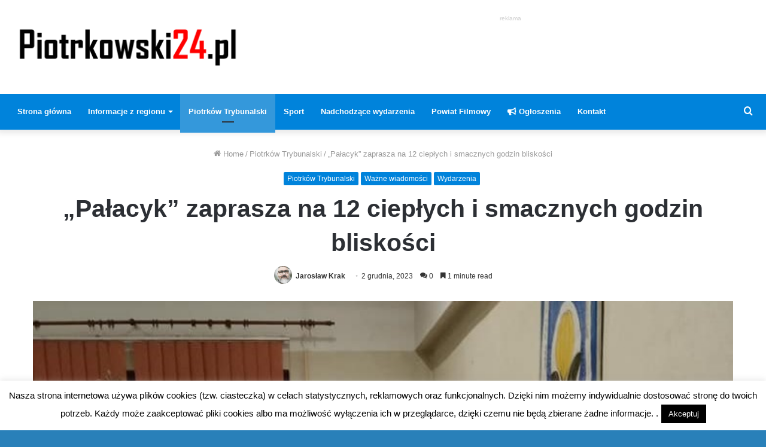

--- FILE ---
content_type: text/html; charset=UTF-8
request_url: https://www.piotrkowski24.pl/palacyk-zaprasza-na-12-cieplych-i-smacznych-godzin-bliskosci/
body_size: 30812
content:
<!DOCTYPE html><html dir="ltr" lang="pl-PL" class="" data-skin="light" prefix="og: http://ogp.me/ns#"><head><meta charset="UTF-8" /><link rel="profile" href="http://gmpg.org/xfn/11" /><link rel="pingback" href="https://www.piotrkowski24.pl/xmlrpc.php" /><title>„Pałacyk” zaprasza na 12 ciepłych i smacznych godzin bliskości | Piotrkowski24</title><meta name="robots" content="max-image-preview:large" /><meta name="author" content="Jarosław Krak"/><meta name="google-site-verification" content="xDoSzLi8V-1J9qzsRbC0zH8sTrPfLc2b-xi3GJsNSpU" /><meta name="keywords" content="swpa pałacyk piotrków,wigilia,piotrków trybunalski,ważne wiadomości,wydarzenia" /><link rel="canonical" href="https://www.piotrkowski24.pl/palacyk-zaprasza-na-12-cieplych-i-smacznych-godzin-bliskosci/" /><meta name="generator" content="All in One SEO (AIOSEO) 4.9.3" /> <script type="application/ld+json" class="aioseo-schema">{"@context":"https:\/\/schema.org","@graph":[{"@type":"Article","@id":"https:\/\/www.piotrkowski24.pl\/palacyk-zaprasza-na-12-cieplych-i-smacznych-godzin-bliskosci\/#article","name":"\u201ePa\u0142acyk\u201d zaprasza na 12 ciep\u0142ych i smacznych godzin blisko\u015bci | Piotrkowski24","headline":"&#8222;Pa\u0142acyk&#8221; zaprasza na 12 ciep\u0142ych i smacznych godzin blisko\u015bci","author":{"@id":"https:\/\/www.piotrkowski24.pl\/author\/krakj\/#author"},"publisher":{"@id":"https:\/\/www.piotrkowski24.pl\/#organization"},"image":{"@type":"ImageObject","url":"https:\/\/www.piotrkowski24.pl\/wp-content\/uploads\/2022\/12\/317905821_1578383652606524_1735551407642840320_n.jpg","width":720,"height":543},"datePublished":"2023-12-02T20:52:59+01:00","dateModified":"2023-12-02T20:56:33+01:00","inLanguage":"pl-PL","mainEntityOfPage":{"@id":"https:\/\/www.piotrkowski24.pl\/palacyk-zaprasza-na-12-cieplych-i-smacznych-godzin-bliskosci\/#webpage"},"isPartOf":{"@id":"https:\/\/www.piotrkowski24.pl\/palacyk-zaprasza-na-12-cieplych-i-smacznych-godzin-bliskosci\/#webpage"},"articleSection":"Piotrk\u00f3w Trybunalski, Wa\u017cne wiadomo\u015bci, Wydarzenia, SWPA Pa\u0142acyk Piotrk\u00f3w, Wigilia"},{"@type":"BreadcrumbList","@id":"https:\/\/www.piotrkowski24.pl\/palacyk-zaprasza-na-12-cieplych-i-smacznych-godzin-bliskosci\/#breadcrumblist","itemListElement":[{"@type":"ListItem","@id":"https:\/\/www.piotrkowski24.pl#listItem","position":1,"name":"Home","item":"https:\/\/www.piotrkowski24.pl","nextItem":{"@type":"ListItem","@id":"https:\/\/www.piotrkowski24.pl\/category\/wydarzenia\/#listItem","name":"Wydarzenia"}},{"@type":"ListItem","@id":"https:\/\/www.piotrkowski24.pl\/category\/wydarzenia\/#listItem","position":2,"name":"Wydarzenia","item":"https:\/\/www.piotrkowski24.pl\/category\/wydarzenia\/","nextItem":{"@type":"ListItem","@id":"https:\/\/www.piotrkowski24.pl\/palacyk-zaprasza-na-12-cieplych-i-smacznych-godzin-bliskosci\/#listItem","name":"&#8222;Pa\u0142acyk&#8221; zaprasza na 12 ciep\u0142ych i smacznych godzin blisko\u015bci"},"previousItem":{"@type":"ListItem","@id":"https:\/\/www.piotrkowski24.pl#listItem","name":"Home"}},{"@type":"ListItem","@id":"https:\/\/www.piotrkowski24.pl\/palacyk-zaprasza-na-12-cieplych-i-smacznych-godzin-bliskosci\/#listItem","position":3,"name":"&#8222;Pa\u0142acyk&#8221; zaprasza na 12 ciep\u0142ych i smacznych godzin blisko\u015bci","previousItem":{"@type":"ListItem","@id":"https:\/\/www.piotrkowski24.pl\/category\/wydarzenia\/#listItem","name":"Wydarzenia"}}]},{"@type":"Organization","@id":"https:\/\/www.piotrkowski24.pl\/#organization","name":"piotrkowski24.pl","description":"Obiektywnie - Rzetelnie - Na Czas","url":"https:\/\/www.piotrkowski24.pl\/","logo":{"@type":"ImageObject","url":"https:\/\/www.piotrkowski24.pl\/wp-content\/uploads\/2020\/01\/piotrkowski-logo.png","@id":"https:\/\/www.piotrkowski24.pl\/palacyk-zaprasza-na-12-cieplych-i-smacznych-godzin-bliskosci\/#organizationLogo","width":800,"height":150},"image":{"@id":"https:\/\/www.piotrkowski24.pl\/palacyk-zaprasza-na-12-cieplych-i-smacznych-godzin-bliskosci\/#organizationLogo"},"sameAs":["https:\/\/www.facebook.com\/piotrkowski24"]},{"@type":"Person","@id":"https:\/\/www.piotrkowski24.pl\/author\/krakj\/#author","url":"https:\/\/www.piotrkowski24.pl\/author\/krakj\/","name":"Jaros\u0142aw Krak","image":{"@type":"ImageObject","@id":"https:\/\/www.piotrkowski24.pl\/palacyk-zaprasza-na-12-cieplych-i-smacznych-godzin-bliskosci\/#authorImage","url":"https:\/\/secure.gravatar.com\/avatar\/1d938616372f6100aa7c6ae78686a2d5?s=96&d=mm&r=g","width":96,"height":96,"caption":"Jaros\u0142aw Krak"}},{"@type":"WebPage","@id":"https:\/\/www.piotrkowski24.pl\/palacyk-zaprasza-na-12-cieplych-i-smacznych-godzin-bliskosci\/#webpage","url":"https:\/\/www.piotrkowski24.pl\/palacyk-zaprasza-na-12-cieplych-i-smacznych-godzin-bliskosci\/","name":"\u201ePa\u0142acyk\u201d zaprasza na 12 ciep\u0142ych i smacznych godzin blisko\u015bci | Piotrkowski24","inLanguage":"pl-PL","isPartOf":{"@id":"https:\/\/www.piotrkowski24.pl\/#website"},"breadcrumb":{"@id":"https:\/\/www.piotrkowski24.pl\/palacyk-zaprasza-na-12-cieplych-i-smacznych-godzin-bliskosci\/#breadcrumblist"},"author":{"@id":"https:\/\/www.piotrkowski24.pl\/author\/krakj\/#author"},"creator":{"@id":"https:\/\/www.piotrkowski24.pl\/author\/krakj\/#author"},"image":{"@type":"ImageObject","url":"https:\/\/www.piotrkowski24.pl\/wp-content\/uploads\/2022\/12\/317905821_1578383652606524_1735551407642840320_n.jpg","@id":"https:\/\/www.piotrkowski24.pl\/palacyk-zaprasza-na-12-cieplych-i-smacznych-godzin-bliskosci\/#mainImage","width":720,"height":543},"primaryImageOfPage":{"@id":"https:\/\/www.piotrkowski24.pl\/palacyk-zaprasza-na-12-cieplych-i-smacznych-godzin-bliskosci\/#mainImage"},"datePublished":"2023-12-02T20:52:59+01:00","dateModified":"2023-12-02T20:56:33+01:00"},{"@type":"WebSite","@id":"https:\/\/www.piotrkowski24.pl\/#website","url":"https:\/\/www.piotrkowski24.pl\/","name":"Piotrkowski24","description":"Obiektywnie - Rzetelnie - Na Czas","inLanguage":"pl-PL","publisher":{"@id":"https:\/\/www.piotrkowski24.pl\/#organization"}}]}</script> <link rel='dns-prefetch' href='//stats.wp.com' /><link rel='dns-prefetch' href='//widgets.wp.com' /><link rel='dns-prefetch' href='//s0.wp.com' /><link rel='dns-prefetch' href='//0.gravatar.com' /><link rel='dns-prefetch' href='//1.gravatar.com' /><link rel='dns-prefetch' href='//2.gravatar.com' /><link rel="alternate" type="application/rss+xml" title="Piotrkowski24 &raquo; Kanał z wpisami" href="https://www.piotrkowski24.pl/feed/" /><link rel="alternate" type="application/rss+xml" title="Piotrkowski24 &raquo; Kanał z komentarzami" href="https://www.piotrkowski24.pl/comments/feed/" /><link rel="alternate" type="application/rss+xml" title="Piotrkowski24 &raquo; &#8222;Pałacyk&#8221; zaprasza na 12 ciepłych i smacznych godzin bliskości Kanał z komentarzami" href="https://www.piotrkowski24.pl/palacyk-zaprasza-na-12-cieplych-i-smacznych-godzin-bliskosci/feed/" /><meta property="og:title" content="&#8222;Pałacyk&#8221; zaprasza na 12 ciepłych i smacznych godzin bliskości - Piotrkowski24" /><meta property="og:type" content="article" /><meta property="og:description" content="Wigilia, to dla wielu osób trudny czas, dlatego podobnie jak w roku ubiegłym stowarzyszenie Pałacyk" /><meta property="og:url" content="https://www.piotrkowski24.pl/palacyk-zaprasza-na-12-cieplych-i-smacznych-godzin-bliskosci/" /><meta property="og:site_name" content="Piotrkowski24" /><meta property="og:image" content="https://www.piotrkowski24.pl/wp-content/uploads/2022/12/317905821_1578383652606524_1735551407642840320_n-720x470.jpg" />
<script id="piotr-ready">window.advanced_ads_ready=function(e,a){a=a||"complete";var d=function(e){return"interactive"===a?"loading"!==e:"complete"===e};d(document.readyState)?e():document.addEventListener("readystatechange",(function(a){d(a.target.readyState)&&e()}),{once:"interactive"===a})},window.advanced_ads_ready_queue=window.advanced_ads_ready_queue||[];</script> <link data-optimized="2" rel="stylesheet" href="https://www.piotrkowski24.pl/wp-content/litespeed/css/0f4c82eed18df464a5d60bfb3e36f0c2.css?ver=7ffa2" /><style id='wp-block-library-theme-inline-css' type='text/css'>.wp-block-audio figcaption{color:#555;font-size:13px;text-align:center}.is-dark-theme .wp-block-audio figcaption{color:#ffffffa6}.wp-block-audio{margin:0 0 1em}.wp-block-code{border:1px solid #ccc;border-radius:4px;font-family:Menlo,Consolas,monaco,monospace;padding:.8em 1em}.wp-block-embed figcaption{color:#555;font-size:13px;text-align:center}.is-dark-theme .wp-block-embed figcaption{color:#ffffffa6}.wp-block-embed{margin:0 0 1em}.blocks-gallery-caption{color:#555;font-size:13px;text-align:center}.is-dark-theme .blocks-gallery-caption{color:#ffffffa6}.wp-block-image figcaption{color:#555;font-size:13px;text-align:center}.is-dark-theme .wp-block-image figcaption{color:#ffffffa6}.wp-block-image{margin:0 0 1em}.wp-block-pullquote{border-bottom:4px solid;border-top:4px solid;color:currentColor;margin-bottom:1.75em}.wp-block-pullquote cite,.wp-block-pullquote footer,.wp-block-pullquote__citation{color:currentColor;font-size:.8125em;font-style:normal;text-transform:uppercase}.wp-block-quote{border-left:.25em solid;margin:0 0 1.75em;padding-left:1em}.wp-block-quote cite,.wp-block-quote footer{color:currentColor;font-size:.8125em;font-style:normal;position:relative}.wp-block-quote.has-text-align-right{border-left:none;border-right:.25em solid;padding-left:0;padding-right:1em}.wp-block-quote.has-text-align-center{border:none;padding-left:0}.wp-block-quote.is-large,.wp-block-quote.is-style-large,.wp-block-quote.is-style-plain{border:none}.wp-block-search .wp-block-search__label{font-weight:700}.wp-block-search__button{border:1px solid #ccc;padding:.375em .625em}:where(.wp-block-group.has-background){padding:1.25em 2.375em}.wp-block-separator.has-css-opacity{opacity:.4}.wp-block-separator{border:none;border-bottom:2px solid;margin-left:auto;margin-right:auto}.wp-block-separator.has-alpha-channel-opacity{opacity:1}.wp-block-separator:not(.is-style-wide):not(.is-style-dots){width:100px}.wp-block-separator.has-background:not(.is-style-dots){border-bottom:none;height:1px}.wp-block-separator.has-background:not(.is-style-wide):not(.is-style-dots){height:2px}.wp-block-table{margin:0 0 1em}.wp-block-table td,.wp-block-table th{word-break:normal}.wp-block-table figcaption{color:#555;font-size:13px;text-align:center}.is-dark-theme .wp-block-table figcaption{color:#ffffffa6}.wp-block-video figcaption{color:#555;font-size:13px;text-align:center}.is-dark-theme .wp-block-video figcaption{color:#ffffffa6}.wp-block-video{margin:0 0 1em}.wp-block-template-part.has-background{margin-bottom:0;margin-top:0;padding:1.25em 2.375em}</style><style id='jetpack-sharing-buttons-style-inline-css' type='text/css'>.jetpack-sharing-buttons__services-list{display:flex;flex-direction:row;flex-wrap:wrap;gap:0;list-style-type:none;margin:5px;padding:0}.jetpack-sharing-buttons__services-list.has-small-icon-size{font-size:12px}.jetpack-sharing-buttons__services-list.has-normal-icon-size{font-size:16px}.jetpack-sharing-buttons__services-list.has-large-icon-size{font-size:24px}.jetpack-sharing-buttons__services-list.has-huge-icon-size{font-size:36px}@media print{.jetpack-sharing-buttons__services-list{display:none!important}}.editor-styles-wrapper .wp-block-jetpack-sharing-buttons{gap:0;padding-inline-start:0}ul.jetpack-sharing-buttons__services-list.has-background{padding:1.25em 2.375em}</style><style id='classic-theme-styles-inline-css' type='text/css'>/*! This file is auto-generated */
.wp-block-button__link{color:#fff;background-color:#32373c;border-radius:9999px;box-shadow:none;text-decoration:none;padding:calc(.667em + 2px) calc(1.333em + 2px);font-size:1.125em}.wp-block-file__button{background:#32373c;color:#fff;text-decoration:none}</style><style id='global-styles-inline-css' type='text/css'>body{--wp--preset--color--black: #000000;--wp--preset--color--cyan-bluish-gray: #abb8c3;--wp--preset--color--white: #ffffff;--wp--preset--color--pale-pink: #f78da7;--wp--preset--color--vivid-red: #cf2e2e;--wp--preset--color--luminous-vivid-orange: #ff6900;--wp--preset--color--luminous-vivid-amber: #fcb900;--wp--preset--color--light-green-cyan: #7bdcb5;--wp--preset--color--vivid-green-cyan: #00d084;--wp--preset--color--pale-cyan-blue: #8ed1fc;--wp--preset--color--vivid-cyan-blue: #0693e3;--wp--preset--color--vivid-purple: #9b51e0;--wp--preset--gradient--vivid-cyan-blue-to-vivid-purple: linear-gradient(135deg,rgba(6,147,227,1) 0%,rgb(155,81,224) 100%);--wp--preset--gradient--light-green-cyan-to-vivid-green-cyan: linear-gradient(135deg,rgb(122,220,180) 0%,rgb(0,208,130) 100%);--wp--preset--gradient--luminous-vivid-amber-to-luminous-vivid-orange: linear-gradient(135deg,rgba(252,185,0,1) 0%,rgba(255,105,0,1) 100%);--wp--preset--gradient--luminous-vivid-orange-to-vivid-red: linear-gradient(135deg,rgba(255,105,0,1) 0%,rgb(207,46,46) 100%);--wp--preset--gradient--very-light-gray-to-cyan-bluish-gray: linear-gradient(135deg,rgb(238,238,238) 0%,rgb(169,184,195) 100%);--wp--preset--gradient--cool-to-warm-spectrum: linear-gradient(135deg,rgb(74,234,220) 0%,rgb(151,120,209) 20%,rgb(207,42,186) 40%,rgb(238,44,130) 60%,rgb(251,105,98) 80%,rgb(254,248,76) 100%);--wp--preset--gradient--blush-light-purple: linear-gradient(135deg,rgb(255,206,236) 0%,rgb(152,150,240) 100%);--wp--preset--gradient--blush-bordeaux: linear-gradient(135deg,rgb(254,205,165) 0%,rgb(254,45,45) 50%,rgb(107,0,62) 100%);--wp--preset--gradient--luminous-dusk: linear-gradient(135deg,rgb(255,203,112) 0%,rgb(199,81,192) 50%,rgb(65,88,208) 100%);--wp--preset--gradient--pale-ocean: linear-gradient(135deg,rgb(255,245,203) 0%,rgb(182,227,212) 50%,rgb(51,167,181) 100%);--wp--preset--gradient--electric-grass: linear-gradient(135deg,rgb(202,248,128) 0%,rgb(113,206,126) 100%);--wp--preset--gradient--midnight: linear-gradient(135deg,rgb(2,3,129) 0%,rgb(40,116,252) 100%);--wp--preset--font-size--small: 13px;--wp--preset--font-size--medium: 20px;--wp--preset--font-size--large: 36px;--wp--preset--font-size--x-large: 42px;--wp--preset--spacing--20: 0.44rem;--wp--preset--spacing--30: 0.67rem;--wp--preset--spacing--40: 1rem;--wp--preset--spacing--50: 1.5rem;--wp--preset--spacing--60: 2.25rem;--wp--preset--spacing--70: 3.38rem;--wp--preset--spacing--80: 5.06rem;--wp--preset--shadow--natural: 6px 6px 9px rgba(0, 0, 0, 0.2);--wp--preset--shadow--deep: 12px 12px 50px rgba(0, 0, 0, 0.4);--wp--preset--shadow--sharp: 6px 6px 0px rgba(0, 0, 0, 0.2);--wp--preset--shadow--outlined: 6px 6px 0px -3px rgba(255, 255, 255, 1), 6px 6px rgba(0, 0, 0, 1);--wp--preset--shadow--crisp: 6px 6px 0px rgba(0, 0, 0, 1);}:where(.is-layout-flex){gap: 0.5em;}:where(.is-layout-grid){gap: 0.5em;}body .is-layout-flex{display: flex;}body .is-layout-flex{flex-wrap: wrap;align-items: center;}body .is-layout-flex > *{margin: 0;}body .is-layout-grid{display: grid;}body .is-layout-grid > *{margin: 0;}:where(.wp-block-columns.is-layout-flex){gap: 2em;}:where(.wp-block-columns.is-layout-grid){gap: 2em;}:where(.wp-block-post-template.is-layout-flex){gap: 1.25em;}:where(.wp-block-post-template.is-layout-grid){gap: 1.25em;}.has-black-color{color: var(--wp--preset--color--black) !important;}.has-cyan-bluish-gray-color{color: var(--wp--preset--color--cyan-bluish-gray) !important;}.has-white-color{color: var(--wp--preset--color--white) !important;}.has-pale-pink-color{color: var(--wp--preset--color--pale-pink) !important;}.has-vivid-red-color{color: var(--wp--preset--color--vivid-red) !important;}.has-luminous-vivid-orange-color{color: var(--wp--preset--color--luminous-vivid-orange) !important;}.has-luminous-vivid-amber-color{color: var(--wp--preset--color--luminous-vivid-amber) !important;}.has-light-green-cyan-color{color: var(--wp--preset--color--light-green-cyan) !important;}.has-vivid-green-cyan-color{color: var(--wp--preset--color--vivid-green-cyan) !important;}.has-pale-cyan-blue-color{color: var(--wp--preset--color--pale-cyan-blue) !important;}.has-vivid-cyan-blue-color{color: var(--wp--preset--color--vivid-cyan-blue) !important;}.has-vivid-purple-color{color: var(--wp--preset--color--vivid-purple) !important;}.has-black-background-color{background-color: var(--wp--preset--color--black) !important;}.has-cyan-bluish-gray-background-color{background-color: var(--wp--preset--color--cyan-bluish-gray) !important;}.has-white-background-color{background-color: var(--wp--preset--color--white) !important;}.has-pale-pink-background-color{background-color: var(--wp--preset--color--pale-pink) !important;}.has-vivid-red-background-color{background-color: var(--wp--preset--color--vivid-red) !important;}.has-luminous-vivid-orange-background-color{background-color: var(--wp--preset--color--luminous-vivid-orange) !important;}.has-luminous-vivid-amber-background-color{background-color: var(--wp--preset--color--luminous-vivid-amber) !important;}.has-light-green-cyan-background-color{background-color: var(--wp--preset--color--light-green-cyan) !important;}.has-vivid-green-cyan-background-color{background-color: var(--wp--preset--color--vivid-green-cyan) !important;}.has-pale-cyan-blue-background-color{background-color: var(--wp--preset--color--pale-cyan-blue) !important;}.has-vivid-cyan-blue-background-color{background-color: var(--wp--preset--color--vivid-cyan-blue) !important;}.has-vivid-purple-background-color{background-color: var(--wp--preset--color--vivid-purple) !important;}.has-black-border-color{border-color: var(--wp--preset--color--black) !important;}.has-cyan-bluish-gray-border-color{border-color: var(--wp--preset--color--cyan-bluish-gray) !important;}.has-white-border-color{border-color: var(--wp--preset--color--white) !important;}.has-pale-pink-border-color{border-color: var(--wp--preset--color--pale-pink) !important;}.has-vivid-red-border-color{border-color: var(--wp--preset--color--vivid-red) !important;}.has-luminous-vivid-orange-border-color{border-color: var(--wp--preset--color--luminous-vivid-orange) !important;}.has-luminous-vivid-amber-border-color{border-color: var(--wp--preset--color--luminous-vivid-amber) !important;}.has-light-green-cyan-border-color{border-color: var(--wp--preset--color--light-green-cyan) !important;}.has-vivid-green-cyan-border-color{border-color: var(--wp--preset--color--vivid-green-cyan) !important;}.has-pale-cyan-blue-border-color{border-color: var(--wp--preset--color--pale-cyan-blue) !important;}.has-vivid-cyan-blue-border-color{border-color: var(--wp--preset--color--vivid-cyan-blue) !important;}.has-vivid-purple-border-color{border-color: var(--wp--preset--color--vivid-purple) !important;}.has-vivid-cyan-blue-to-vivid-purple-gradient-background{background: var(--wp--preset--gradient--vivid-cyan-blue-to-vivid-purple) !important;}.has-light-green-cyan-to-vivid-green-cyan-gradient-background{background: var(--wp--preset--gradient--light-green-cyan-to-vivid-green-cyan) !important;}.has-luminous-vivid-amber-to-luminous-vivid-orange-gradient-background{background: var(--wp--preset--gradient--luminous-vivid-amber-to-luminous-vivid-orange) !important;}.has-luminous-vivid-orange-to-vivid-red-gradient-background{background: var(--wp--preset--gradient--luminous-vivid-orange-to-vivid-red) !important;}.has-very-light-gray-to-cyan-bluish-gray-gradient-background{background: var(--wp--preset--gradient--very-light-gray-to-cyan-bluish-gray) !important;}.has-cool-to-warm-spectrum-gradient-background{background: var(--wp--preset--gradient--cool-to-warm-spectrum) !important;}.has-blush-light-purple-gradient-background{background: var(--wp--preset--gradient--blush-light-purple) !important;}.has-blush-bordeaux-gradient-background{background: var(--wp--preset--gradient--blush-bordeaux) !important;}.has-luminous-dusk-gradient-background{background: var(--wp--preset--gradient--luminous-dusk) !important;}.has-pale-ocean-gradient-background{background: var(--wp--preset--gradient--pale-ocean) !important;}.has-electric-grass-gradient-background{background: var(--wp--preset--gradient--electric-grass) !important;}.has-midnight-gradient-background{background: var(--wp--preset--gradient--midnight) !important;}.has-small-font-size{font-size: var(--wp--preset--font-size--small) !important;}.has-medium-font-size{font-size: var(--wp--preset--font-size--medium) !important;}.has-large-font-size{font-size: var(--wp--preset--font-size--large) !important;}.has-x-large-font-size{font-size: var(--wp--preset--font-size--x-large) !important;}
.wp-block-navigation a:where(:not(.wp-element-button)){color: inherit;}
:where(.wp-block-post-template.is-layout-flex){gap: 1.25em;}:where(.wp-block-post-template.is-layout-grid){gap: 1.25em;}
:where(.wp-block-columns.is-layout-flex){gap: 2em;}:where(.wp-block-columns.is-layout-grid){gap: 2em;}
.wp-block-pullquote{font-size: 1.5em;line-height: 1.6;}</style><style id='wp-polls-inline-css' type='text/css'>.wp-polls .pollbar {
	margin: 1px;
	font-size: 6px;
	line-height: 8px;
	height: 8px;
	background-image: url('https://www.piotrkowski24.pl/wp-content/plugins/wp-polls/images/default/pollbg.gif');
	border: 1px solid #c8c8c8;
}</style><style id='wpdiscuz-frontend-css-inline-css' type='text/css'>#wpdcom .wpd-blog-administrator .wpd-comment-label{color:#ffffff;background-color:#00B38F;border:none}#wpdcom .wpd-blog-administrator .wpd-comment-author, #wpdcom .wpd-blog-administrator .wpd-comment-author a{color:#00B38F}#wpdcom.wpd-layout-1 .wpd-comment .wpd-blog-administrator .wpd-avatar img{border-color:#00B38F}#wpdcom.wpd-layout-2 .wpd-comment.wpd-reply .wpd-comment-wrap.wpd-blog-administrator{border-left:3px solid #00B38F}#wpdcom.wpd-layout-2 .wpd-comment .wpd-blog-administrator .wpd-avatar img{border-bottom-color:#00B38F}#wpdcom.wpd-layout-3 .wpd-blog-administrator .wpd-comment-subheader{border-top:1px dashed #00B38F}#wpdcom.wpd-layout-3 .wpd-reply .wpd-blog-administrator .wpd-comment-right{border-left:1px solid #00B38F}#wpdcom .wpd-blog-editor .wpd-comment-label{color:#ffffff;background-color:#00B38F;border:none}#wpdcom .wpd-blog-editor .wpd-comment-author, #wpdcom .wpd-blog-editor .wpd-comment-author a{color:#00B38F}#wpdcom.wpd-layout-1 .wpd-comment .wpd-blog-editor .wpd-avatar img{border-color:#00B38F}#wpdcom.wpd-layout-2 .wpd-comment.wpd-reply .wpd-comment-wrap.wpd-blog-editor{border-left:3px solid #00B38F}#wpdcom.wpd-layout-2 .wpd-comment .wpd-blog-editor .wpd-avatar img{border-bottom-color:#00B38F}#wpdcom.wpd-layout-3 .wpd-blog-editor .wpd-comment-subheader{border-top:1px dashed #00B38F}#wpdcom.wpd-layout-3 .wpd-reply .wpd-blog-editor .wpd-comment-right{border-left:1px solid #00B38F}#wpdcom .wpd-blog-author .wpd-comment-label{color:#ffffff;background-color:#00B38F;border:none}#wpdcom .wpd-blog-author .wpd-comment-author, #wpdcom .wpd-blog-author .wpd-comment-author a{color:#00B38F}#wpdcom.wpd-layout-1 .wpd-comment .wpd-blog-author .wpd-avatar img{border-color:#00B38F}#wpdcom.wpd-layout-2 .wpd-comment .wpd-blog-author .wpd-avatar img{border-bottom-color:#00B38F}#wpdcom.wpd-layout-3 .wpd-blog-author .wpd-comment-subheader{border-top:1px dashed #00B38F}#wpdcom.wpd-layout-3 .wpd-reply .wpd-blog-author .wpd-comment-right{border-left:1px solid #00B38F}#wpdcom .wpd-blog-contributor .wpd-comment-label{color:#ffffff;background-color:#00B38F;border:none}#wpdcom .wpd-blog-contributor .wpd-comment-author, #wpdcom .wpd-blog-contributor .wpd-comment-author a{color:#00B38F}#wpdcom.wpd-layout-1 .wpd-comment .wpd-blog-contributor .wpd-avatar img{border-color:#00B38F}#wpdcom.wpd-layout-2 .wpd-comment .wpd-blog-contributor .wpd-avatar img{border-bottom-color:#00B38F}#wpdcom.wpd-layout-3 .wpd-blog-contributor .wpd-comment-subheader{border-top:1px dashed #00B38F}#wpdcom.wpd-layout-3 .wpd-reply .wpd-blog-contributor .wpd-comment-right{border-left:1px solid #00B38F}#wpdcom .wpd-blog-subscriber .wpd-comment-label{color:#ffffff;background-color:#00B38F;border:none}#wpdcom .wpd-blog-subscriber .wpd-comment-author, #wpdcom .wpd-blog-subscriber .wpd-comment-author a{color:#00B38F}#wpdcom.wpd-layout-2 .wpd-comment .wpd-blog-subscriber .wpd-avatar img{border-bottom-color:#00B38F}#wpdcom.wpd-layout-3 .wpd-blog-subscriber .wpd-comment-subheader{border-top:1px dashed #00B38F}#wpdcom .wpd-blog-translator .wpd-comment-label{color:#ffffff;background-color:#00B38F;border:none}#wpdcom .wpd-blog-translator .wpd-comment-author, #wpdcom .wpd-blog-translator .wpd-comment-author a{color:#00B38F}#wpdcom.wpd-layout-1 .wpd-comment .wpd-blog-translator .wpd-avatar img{border-color:#00B38F}#wpdcom.wpd-layout-2 .wpd-comment .wpd-blog-translator .wpd-avatar img{border-bottom-color:#00B38F}#wpdcom.wpd-layout-3 .wpd-blog-translator .wpd-comment-subheader{border-top:1px dashed #00B38F}#wpdcom.wpd-layout-3 .wpd-reply .wpd-blog-translator .wpd-comment-right{border-left:1px solid #00B38F}#wpdcom .wpd-blog-post_author .wpd-comment-label{color:#ffffff;background-color:#00B38F;border:none}#wpdcom .wpd-blog-post_author .wpd-comment-author, #wpdcom .wpd-blog-post_author .wpd-comment-author a{color:#00B38F}#wpdcom .wpd-blog-post_author .wpd-avatar img{border-color:#00B38F}#wpdcom.wpd-layout-1 .wpd-comment .wpd-blog-post_author .wpd-avatar img{border-color:#00B38F}#wpdcom.wpd-layout-2 .wpd-comment.wpd-reply .wpd-comment-wrap.wpd-blog-post_author{border-left:3px solid #00B38F}#wpdcom.wpd-layout-2 .wpd-comment .wpd-blog-post_author .wpd-avatar img{border-bottom-color:#00B38F}#wpdcom.wpd-layout-3 .wpd-blog-post_author .wpd-comment-subheader{border-top:1px dashed #00B38F}#wpdcom.wpd-layout-3 .wpd-reply .wpd-blog-post_author .wpd-comment-right{border-left:1px solid #00B38F}#wpdcom .wpd-blog-guest .wpd-comment-label{color:#ffffff;background-color:#00B38F;border:none}#wpdcom .wpd-blog-guest .wpd-comment-author, #wpdcom .wpd-blog-guest .wpd-comment-author a{color:#00B38F}#wpdcom.wpd-layout-3 .wpd-blog-guest .wpd-comment-subheader{border-top:1px dashed #00B38F}#comments, #respond, .comments-area, #wpdcom{}#wpdcom .ql-editor > *{color:#777777}#wpdcom .ql-editor::before{}#wpdcom .ql-toolbar{border:1px solid #DDDDDD;border-top:none}#wpdcom .ql-container{border:1px solid #DDDDDD;border-bottom:none}#wpdcom .wpd-form-row .wpdiscuz-item input[type="text"], #wpdcom .wpd-form-row .wpdiscuz-item input[type="email"], #wpdcom .wpd-form-row .wpdiscuz-item input[type="url"], #wpdcom .wpd-form-row .wpdiscuz-item input[type="color"], #wpdcom .wpd-form-row .wpdiscuz-item input[type="date"], #wpdcom .wpd-form-row .wpdiscuz-item input[type="datetime"], #wpdcom .wpd-form-row .wpdiscuz-item input[type="datetime-local"], #wpdcom .wpd-form-row .wpdiscuz-item input[type="month"], #wpdcom .wpd-form-row .wpdiscuz-item input[type="number"], #wpdcom .wpd-form-row .wpdiscuz-item input[type="time"], #wpdcom textarea, #wpdcom select{border:1px solid #DDDDDD;color:#777777}#wpdcom .wpd-form-row .wpdiscuz-item textarea{border:1px solid #DDDDDD}#wpdcom input::placeholder, #wpdcom textarea::placeholder, #wpdcom input::-moz-placeholder, #wpdcom textarea::-webkit-input-placeholder{}#wpdcom .wpd-comment-text{color:#777777}#wpdcom .wpd-thread-head .wpd-thread-info{border-bottom:2px solid #00B38F}#wpdcom .wpd-thread-head .wpd-thread-info.wpd-reviews-tab svg{fill:#00B38F}#wpdcom .wpd-thread-head .wpdiscuz-user-settings{border-bottom:2px solid #00B38F}#wpdcom .wpd-thread-head .wpdiscuz-user-settings:hover{color:#00B38F}#wpdcom .wpd-comment .wpd-follow-link:hover{color:#00B38F}#wpdcom .wpd-comment-status .wpd-sticky{color:#00B38F}#wpdcom .wpd-thread-filter .wpdf-active{color:#00B38F;border-bottom-color:#00B38F}#wpdcom .wpd-comment-info-bar{border:1px dashed #33c3a6;background:#e6f8f4}#wpdcom .wpd-comment-info-bar .wpd-current-view i{color:#00B38F}#wpdcom .wpd-filter-view-all:hover{background:#00B38F}#wpdcom .wpdiscuz-item .wpdiscuz-rating > label{color:#DDDDDD}#wpdcom .wpdiscuz-item .wpdiscuz-rating:not(:checked) > label:hover, .wpdiscuz-rating:not(:checked) > label:hover ~ label{}#wpdcom .wpdiscuz-item .wpdiscuz-rating > input ~ label:hover, #wpdcom .wpdiscuz-item .wpdiscuz-rating > input:not(:checked) ~ label:hover ~ label, #wpdcom .wpdiscuz-item .wpdiscuz-rating > input:not(:checked) ~ label:hover ~ label{color:#FFED85}#wpdcom .wpdiscuz-item .wpdiscuz-rating > input:checked ~ label:hover, #wpdcom .wpdiscuz-item .wpdiscuz-rating > input:checked ~ label:hover, #wpdcom .wpdiscuz-item .wpdiscuz-rating > label:hover ~ input:checked ~ label, #wpdcom .wpdiscuz-item .wpdiscuz-rating > input:checked + label:hover ~ label, #wpdcom .wpdiscuz-item .wpdiscuz-rating > input:checked ~ label:hover ~ label, .wpd-custom-field .wcf-active-star, #wpdcom .wpdiscuz-item .wpdiscuz-rating > input:checked ~ label{color:#FFD700}#wpd-post-rating .wpd-rating-wrap .wpd-rating-stars svg .wpd-star{fill:#DDDDDD}#wpd-post-rating .wpd-rating-wrap .wpd-rating-stars svg .wpd-active{fill:#FFD700}#wpd-post-rating .wpd-rating-wrap .wpd-rate-starts svg .wpd-star{fill:#DDDDDD}#wpd-post-rating .wpd-rating-wrap .wpd-rate-starts:hover svg .wpd-star{fill:#FFED85}#wpd-post-rating.wpd-not-rated .wpd-rating-wrap .wpd-rate-starts svg:hover ~ svg .wpd-star{fill:#DDDDDD}.wpdiscuz-post-rating-wrap .wpd-rating .wpd-rating-wrap .wpd-rating-stars svg .wpd-star{fill:#DDDDDD}.wpdiscuz-post-rating-wrap .wpd-rating .wpd-rating-wrap .wpd-rating-stars svg .wpd-active{fill:#FFD700}#wpdcom .wpd-comment .wpd-follow-active{color:#ff7a00}#wpdcom .page-numbers{color:#555;border:#555 1px solid}#wpdcom span.current{background:#555}#wpdcom.wpd-layout-1 .wpd-new-loaded-comment > .wpd-comment-wrap > .wpd-comment-right{background:#FFFAD6}#wpdcom.wpd-layout-2 .wpd-new-loaded-comment.wpd-comment > .wpd-comment-wrap > .wpd-comment-right{background:#FFFAD6}#wpdcom.wpd-layout-2 .wpd-new-loaded-comment.wpd-comment.wpd-reply > .wpd-comment-wrap > .wpd-comment-right{background:transparent}#wpdcom.wpd-layout-2 .wpd-new-loaded-comment.wpd-comment.wpd-reply > .wpd-comment-wrap{background:#FFFAD6}#wpdcom.wpd-layout-3 .wpd-new-loaded-comment.wpd-comment > .wpd-comment-wrap > .wpd-comment-right{background:#FFFAD6}#wpdcom .wpd-follow:hover i, #wpdcom .wpd-unfollow:hover i, #wpdcom .wpd-comment .wpd-follow-active:hover i{color:#00B38F}#wpdcom .wpdiscuz-readmore{cursor:pointer;color:#00B38F}.wpd-custom-field .wcf-pasiv-star, #wpcomm .wpdiscuz-item .wpdiscuz-rating > label{color:#DDDDDD}.wpd-wrapper .wpd-list-item.wpd-active{border-top:3px solid #00B38F}#wpdcom.wpd-layout-2 .wpd-comment.wpd-reply.wpd-unapproved-comment .wpd-comment-wrap{border-left:3px solid #FFFAD6}#wpdcom.wpd-layout-3 .wpd-comment.wpd-reply.wpd-unapproved-comment .wpd-comment-right{border-left:1px solid #FFFAD6}#wpdcom .wpd-prim-button{background-color:#555555;color:#FFFFFF}#wpdcom .wpd_label__check i.wpdicon-on{color:#555555;border:1px solid #aaaaaa}#wpd-bubble-wrapper #wpd-bubble-all-comments-count{color:#1DB99A}#wpd-bubble-wrapper > div{background-color:#1DB99A}#wpd-bubble-wrapper > #wpd-bubble #wpd-bubble-add-message{background-color:#1DB99A}#wpd-bubble-wrapper > #wpd-bubble #wpd-bubble-add-message::before{border-left-color:#1DB99A;border-right-color:#1DB99A}#wpd-bubble-wrapper.wpd-right-corner > #wpd-bubble #wpd-bubble-add-message::before{border-left-color:#1DB99A;border-right-color:#1DB99A}.wpd-inline-icon-wrapper path.wpd-inline-icon-first{fill:#1DB99A}.wpd-inline-icon-count{background-color:#1DB99A}.wpd-inline-icon-count::before{border-right-color:#1DB99A}.wpd-inline-form-wrapper::before{border-bottom-color:#1DB99A}.wpd-inline-form-question{background-color:#1DB99A}.wpd-inline-form{background-color:#1DB99A}.wpd-last-inline-comments-wrapper{border-color:#1DB99A}.wpd-last-inline-comments-wrapper::before{border-bottom-color:#1DB99A}.wpd-last-inline-comments-wrapper .wpd-view-all-inline-comments{background:#1DB99A}.wpd-last-inline-comments-wrapper .wpd-view-all-inline-comments:hover,.wpd-last-inline-comments-wrapper .wpd-view-all-inline-comments:active,.wpd-last-inline-comments-wrapper .wpd-view-all-inline-comments:focus{background-color:#1DB99A}#wpdcom .ql-snow .ql-tooltip[data-mode="link"]::before{content:"Wpisz odnośnik:"}#wpdcom .ql-snow .ql-tooltip.ql-editing a.ql-action::after{content:"Zapisz"}.comments-area{width:auto}</style><style id='tie-css-style-custom-inline-css' type='text/css'>.brand-title,a:hover,.tie-popup-search-submit,#logo.text-logo a,.theme-header nav .components #search-submit:hover,.theme-header .header-nav .components > li:hover > a,.theme-header .header-nav .components li a:hover,.main-menu ul.cats-vertical li a.is-active,.main-menu ul.cats-vertical li a:hover,.main-nav li.mega-menu .post-meta a:hover,.main-nav li.mega-menu .post-box-title a:hover,.search-in-main-nav.autocomplete-suggestions a:hover,#main-nav .menu ul li:hover > a,#main-nav .menu ul li.current-menu-item:not(.mega-link-column) > a,.top-nav .menu li:hover > a,.top-nav .menu > .tie-current-menu > a,.search-in-top-nav.autocomplete-suggestions .post-title a:hover,div.mag-box .mag-box-options .mag-box-filter-links a.active,.mag-box-filter-links .flexMenu-viewMore:hover > a,.stars-rating-active,body .tabs.tabs .active > a,.video-play-icon,.spinner-circle:after,#go-to-content:hover,.comment-list .comment-author .fn,.commentlist .comment-author .fn,blockquote::before,blockquote cite,blockquote.quote-simple p,.multiple-post-pages a:hover,#story-index li .is-current,.latest-tweets-widget .twitter-icon-wrap span,.wide-slider-nav-wrapper .slide,.wide-next-prev-slider-wrapper .tie-slider-nav li:hover span,.review-final-score h3,#mobile-menu-icon:hover .menu-text,.entry a,.entry .post-bottom-meta a:hover,.comment-list .comment-content a,q a,blockquote a,.widget.tie-weather-widget .icon-basecloud-bg:after,.site-footer a:hover,.site-footer .stars-rating-active,.site-footer .twitter-icon-wrap span,.site-info a:hover{color: #0083db;}#instagram-link a:hover{color: #0083db !important;border-color: #0083db !important;}#theme-header #main-nav .spinner-circle:after{color: #0083db;}[type='submit'],.button,.generic-button a,.generic-button button,.theme-header .header-nav .comp-sub-menu a.button.guest-btn:hover,.theme-header .header-nav .comp-sub-menu a.checkout-button,nav.main-nav .menu > li.tie-current-menu > a,nav.main-nav .menu > li:hover > a,.main-menu .mega-links-head:after,#main-nav .mega-menu.mega-cat .cats-horizontal li a.is-active,#mobile-menu-icon:hover .nav-icon,#mobile-menu-icon:hover .nav-icon:before,#mobile-menu-icon:hover .nav-icon:after,.search-in-main-nav.autocomplete-suggestions a.button,.search-in-top-nav.autocomplete-suggestions a.button,.spinner > div,.post-cat,.pages-numbers li.current span,.multiple-post-pages > span,#tie-wrapper .mejs-container .mejs-controls,.mag-box-filter-links a:hover,.slider-arrow-nav a:not(.pagination-disabled):hover,.comment-list .reply a:hover,.commentlist .reply a:hover,#reading-position-indicator,#story-index-icon,.videos-block .playlist-title,.review-percentage .review-item span span,.tie-slick-dots li.slick-active button,.tie-slick-dots li button:hover,.digital-rating-static,.timeline-widget li a:hover .date:before,#wp-calendar #today,.posts-list-counter li:before,.cat-counter a + span,.tie-slider-nav li span:hover,.fullwidth-area .widget_tag_cloud .tagcloud a:hover,.magazine2:not(.block-head-4) .dark-widgetized-area ul.tabs a:hover,.magazine2:not(.block-head-4) .dark-widgetized-area ul.tabs .active a,.magazine1 .dark-widgetized-area ul.tabs a:hover,.magazine1 .dark-widgetized-area ul.tabs .active a,.block-head-4.magazine2 .dark-widgetized-area .tabs.tabs .active a,.block-head-4.magazine2 .dark-widgetized-area .tabs > .active a:before,.block-head-4.magazine2 .dark-widgetized-area .tabs > .active a:after,.demo_store,.demo #logo:after,.demo #sticky-logo:after,.widget.tie-weather-widget,span.video-close-btn:hover,#go-to-top,.latest-tweets-widget .slider-links .button:not(:hover){background-color: #0083db;color: #FFFFFF;}.tie-weather-widget .widget-title .the-subtitle,.block-head-4.magazine2 #footer .tabs .active a:hover{color: #FFFFFF;}pre,code,.pages-numbers li.current span,.theme-header .header-nav .comp-sub-menu a.button.guest-btn:hover,.multiple-post-pages > span,.post-content-slideshow .tie-slider-nav li span:hover,#tie-body .tie-slider-nav li > span:hover,.slider-arrow-nav a:not(.pagination-disabled):hover,.main-nav .mega-menu.mega-cat .cats-horizontal li a.is-active,.main-nav .mega-menu.mega-cat .cats-horizontal li a:hover,.main-menu .menu > li > .menu-sub-content{border-color: #0083db;}.main-menu .menu > li.tie-current-menu{border-bottom-color: #0083db;}.top-nav .menu li.tie-current-menu > a:before,.top-nav .menu li.menu-item-has-children:hover > a:before{border-top-color: #0083db;}.main-nav .main-menu .menu > li.tie-current-menu > a:before,.main-nav .main-menu .menu > li:hover > a:before{border-top-color: #FFFFFF;}header.main-nav-light .main-nav .menu-item-has-children li:hover > a:before,header.main-nav-light .main-nav .mega-menu li:hover > a:before{border-left-color: #0083db;}.rtl header.main-nav-light .main-nav .menu-item-has-children li:hover > a:before,.rtl header.main-nav-light .main-nav .mega-menu li:hover > a:before{border-right-color: #0083db;border-left-color: transparent;}.top-nav ul.menu li .menu-item-has-children:hover > a:before{border-top-color: transparent;border-left-color: #0083db;}.rtl .top-nav ul.menu li .menu-item-has-children:hover > a:before{border-left-color: transparent;border-right-color: #0083db;}::-moz-selection{background-color: #0083db;color: #FFFFFF;}::selection{background-color: #0083db;color: #FFFFFF;}circle.circle_bar{stroke: #0083db;}#reading-position-indicator{box-shadow: 0 0 10px rgba( 0,131,219,0.7);}#logo.text-logo a:hover,.entry a:hover,.comment-list .comment-content a:hover,.block-head-4.magazine2 .site-footer .tabs li a:hover,q a:hover,blockquote a:hover{color: #0051a9;}.button:hover,input[type='submit']:hover,.generic-button a:hover,.generic-button button:hover,a.post-cat:hover,.site-footer .button:hover,.site-footer [type='submit']:hover,.search-in-main-nav.autocomplete-suggestions a.button:hover,.search-in-top-nav.autocomplete-suggestions a.button:hover,.theme-header .header-nav .comp-sub-menu a.checkout-button:hover{background-color: #0051a9;color: #FFFFFF;}.theme-header .header-nav .comp-sub-menu a.checkout-button:not(:hover),.entry a.button{color: #FFFFFF;}#story-index.is-compact .story-index-content{background-color: #0083db;}#story-index.is-compact .story-index-content a,#story-index.is-compact .story-index-content .is-current{color: #FFFFFF;}#tie-body .section-title-default,#tie-body .mag-box-title,#tie-body #comments-title,#tie-body .review-box-header,#tie-body .comment-reply-title,#tie-body .comment-reply-title,#tie-body .related.products > h2,#tie-body .up-sells > h2,#tie-body .cross-sells > h2,#tie-body .cart_totals > h2,#tie-body .bbp-form legend{color: #FFFFFF;background-color: #0083db;}#tie-body .mag-box-filter-links > li > a,#tie-body .mag-box-title h3 a,#tie-body .block-more-button{color: #FFFFFF;}#tie-body .flexMenu-viewMore:hover > a{color: #0083db;}#tie-body .mag-box-filter-links > li > a:hover,#tie-body .mag-box-filter-links li > a.active{background-color: #FFFFFF;color: #0083db;}#tie-body .slider-arrow-nav a{border-color: rgba(#FFFFFF ,0.2);color: #FFFFFF;}#tie-body .mag-box-title a.pagination-disabled,#tie-body .mag-box-title a.pagination-disabled:hover{color: #FFFFFF !important;}#tie-body .slider-arrow-nav a:not(.pagination-disabled):hover{background-color: #FFFFFF;border-color: #FFFFFF;color: #0083db;}</style> <script type="text/javascript" src="https://www.piotrkowski24.pl/wp-includes/js/jquery/jquery.min.js?ver=3.7.1" id="jquery-core-js"></script> <script data-optimized="1" type="text/javascript" src="https://www.piotrkowski24.pl/wp-content/litespeed/js/745b18e4525a8b4c37466f738d22e136.js?ver=433bf" id="jquery-migrate-js"></script> <script type="text/javascript" id="cookie-law-info-js-extra">/*  */
var Cli_Data = {"nn_cookie_ids":[],"cookielist":[],"non_necessary_cookies":[],"ccpaEnabled":"","ccpaRegionBased":"","ccpaBarEnabled":"","strictlyEnabled":["necessary","obligatoire"],"ccpaType":"gdpr","js_blocking":"","custom_integration":"","triggerDomRefresh":"","secure_cookies":""};
var cli_cookiebar_settings = {"animate_speed_hide":"500","animate_speed_show":"500","background":"#fff","border":"#444","border_on":"","button_1_button_colour":"#000","button_1_button_hover":"#000000","button_1_link_colour":"#fff","button_1_as_button":"1","button_1_new_win":"","button_2_button_colour":"#333","button_2_button_hover":"#292929","button_2_link_colour":"#444","button_2_as_button":"","button_2_hidebar":"","button_3_button_colour":"#000","button_3_button_hover":"#000000","button_3_link_colour":"#fff","button_3_as_button":"1","button_3_new_win":"","button_4_button_colour":"#000","button_4_button_hover":"#000000","button_4_link_colour":"#fff","button_4_as_button":"1","button_7_button_colour":"#61a229","button_7_button_hover":"#4e8221","button_7_link_colour":"#fff","button_7_as_button":"1","button_7_new_win":"","font_family":"Helvetica, sans-serif","header_fix":"","notify_animate_hide":"1","notify_animate_show":"","notify_div_id":"#cookie-law-info-bar","notify_position_horizontal":"right","notify_position_vertical":"bottom","scroll_close":"","scroll_close_reload":"","accept_close_reload":"","reject_close_reload":"","showagain_tab":"","showagain_background":"#fff","showagain_border":"#000","showagain_div_id":"#cookie-law-info-again","showagain_x_position":"100px","text":"#000","show_once_yn":"","show_once":"10000","logging_on":"","as_popup":"","popup_overlay":"1","bar_heading_text":"","cookie_bar_as":"banner","popup_showagain_position":"bottom-right","widget_position":"left"};
var log_object = {"ajax_url":"https:\/\/www.piotrkowski24.pl\/wp-admin\/admin-ajax.php"};
/*  */</script> <script data-optimized="1" type="text/javascript" src="https://www.piotrkowski24.pl/wp-content/litespeed/js/541643833d0143adddea3e2eb67dab2b.js?ver=c8758" id="cookie-law-info-js"></script> <link rel="https://api.w.org/" href="https://www.piotrkowski24.pl/wp-json/" /><link rel="alternate" type="application/json" href="https://www.piotrkowski24.pl/wp-json/wp/v2/posts/106940" /><link rel="EditURI" type="application/rsd+xml" title="RSD" href="https://www.piotrkowski24.pl/xmlrpc.php?rsd" /><meta name="generator" content="WordPress 6.5.7" /><link rel='shortlink' href='https://www.piotrkowski24.pl/?p=106940' /><link rel="alternate" type="application/json+oembed" href="https://www.piotrkowski24.pl/wp-json/oembed/1.0/embed?url=https%3A%2F%2Fwww.piotrkowski24.pl%2Fpalacyk-zaprasza-na-12-cieplych-i-smacznych-godzin-bliskosci%2F" /><link rel="alternate" type="text/xml+oembed" href="https://www.piotrkowski24.pl/wp-json/oembed/1.0/embed?url=https%3A%2F%2Fwww.piotrkowski24.pl%2Fpalacyk-zaprasza-na-12-cieplych-i-smacznych-godzin-bliskosci%2F&#038;format=xml" /> <script type='text/javascript'>/*  */
var taqyeem = {"ajaxurl":"https://www.piotrkowski24.pl/wp-admin/admin-ajax.php" , "your_rating":"Your Rating:"};
/*  */</script> <style>img#wpstats{display:none}</style><meta name="description" content="Wigilia, to dla wielu osób trudny czas, dlatego podobnie jak w roku ubiegłym stowarzyszenie Pałacyk we współpracy z innymi organizacjami &quot;pomocowymi&quot;" /><meta http-equiv="X-UA-Compatible" content="IE=edge"><script data-ad-client="ca-pub-8275427138118797" async src="https://pagead2.googlesyndication.com/pagead/js/adsbygoogle.js"></script>  <script async src="https://www.googletagmanager.com/gtag/js?id=G-DLNWJSWNNR"></script> <script>window.dataLayer = window.dataLayer || [];
  function gtag(){dataLayer.push(arguments);}
  gtag('js', new Date());

  gtag('config', 'G-DLNWJSWNNR');</script> <meta name="theme-color" content="#0083db" /><meta name="viewport" content="width=device-width, initial-scale=1.0" /><link rel="icon" href="https://www.piotrkowski24.pl/wp-content/uploads/2019/03/cropped-piotrkowski-ikona-32x32.png" sizes="32x32" /><link rel="icon" href="https://www.piotrkowski24.pl/wp-content/uploads/2019/03/cropped-piotrkowski-ikona-192x192.png" sizes="192x192" /><link rel="apple-touch-icon" href="https://www.piotrkowski24.pl/wp-content/uploads/2019/03/cropped-piotrkowski-ikona-180x180.png" /><meta name="msapplication-TileImage" content="https://www.piotrkowski24.pl/wp-content/uploads/2019/03/cropped-piotrkowski-ikona-270x270.png" /><style type="text/css" id="wp-custom-css">.widget_media_video{
	border:0px !important;
	padding:0px !important;
}</style></head><body id="tie-body" class="post-template-default single single-post postid-106940 single-format-standard wrapper-has-shadow block-head-7 magazine1 is-desktop is-header-layout-3 has-header-ad sidebar-right has-sidebar post-layout-7 full-width-title-full-width-media is-standard-format aa-prefix-piotr-"><style>@media only screen and (max-width: 960px) {
	#p24ogl{height:2280px;}
	#p24ogl .btn{display:block !important;float:none !important;}
	}</style><div class="background-overlay"><div id="tie-container" class="site tie-container"><div id="tie-wrapper"><header id="theme-header" class="theme-header header-layout-3 main-nav-dark main-nav-default-dark main-nav-below has-stream-item has-shadow is-stretch-header has-normal-width-logo mobile-header-default"><div class="container header-container"><div class="tie-row logo-row"><div class="logo-wrapper"><div class="tie-col-md-4 logo-container clearfix"><div id="logo" class="image-logo" >
<a title="Piotrkowski24" href="https://www.piotrkowski24.pl/">
<picture class="tie-logo-default tie-logo-picture">
<source class="tie-logo-source-default tie-logo-source" srcset="https://www.piotrkowski24.pl/wp-content/uploads/2020/08/piotrkowski-logo.png 2x, https://www.piotrkowski24.pl/wp-content/uploads/2020/08/piotrkowski-logo.png 1x">
<img class="tie-logo-img-default tie-logo-img" src="https://www.piotrkowski24.pl/wp-content/uploads/2020/08/piotrkowski-logo.png" alt="Piotrkowski24" width="800" height="150" style="max-height:150px; width: 800px;" />
</picture>
</a></div><div id="mobile-header-components-area_2" class="mobile-header-components"><ul class="components"><li class="mobile-component_menu custom-menu-link"><a href="#" id="mobile-menu-icon" class=""><span class="tie-mobile-menu-icon tie-icon-grid-4"></span><span class="screen-reader-text">Menu</span></a></li><li class="mobile-component_search custom-menu-link">
<a href="#" class="tie-search-trigger-mobile">
<span class="tie-icon-search tie-search-icon" aria-hidden="true"></span>
<span class="screen-reader-text">Search for</span>
</a></li></ul></div></div></div><div class="tie-col-md-8 stream-item stream-item-top-wrapper"><div class="stream-item-top"><span style="font-size:10px;color:#CCC;text-align:center;display:block;">reklama</span> <script async src="https://pagead2.googlesyndication.com/pagead/js/adsbygoogle.js"></script> 
<ins class="adsbygoogle"
style="display:inline-block;width:728px;height:90px"
data-ad-client="ca-pub-8275427138118797"
data-ad-slot="6450496772"></ins> <script>(adsbygoogle = window.adsbygoogle || []).push({});</script></div></div></div></div><div class="main-nav-wrapper"><nav id="main-nav" data-skin="search-in-main-nav" class="main-nav header-nav live-search-parent"  aria-label="Primary Navigation"><div class="container"><div class="main-menu-wrapper"><div id="menu-components-wrap"><div class="main-menu main-menu-wrap tie-alignleft"><div id="main-nav-menu" class="main-menu header-menu"><ul id="menu-mega-main-menu" class="menu" role="menubar"><li id="menu-item-674" class="menu-item menu-item-type-custom menu-item-object-custom menu-item-home menu-item-674"><a rel="Array" href="https://www.piotrkowski24.pl/">Strona główna</a></li><li id="menu-item-900" class="menu-item menu-item-type-taxonomy menu-item-object-category menu-item-has-children menu-item-900"><a href="https://www.piotrkowski24.pl/category/gminy/">Informacje z regionu</a><ul class="sub-menu menu-sub-content"><li id="menu-item-901" class="menu-item menu-item-type-taxonomy menu-item-object-category menu-item-901"><a href="https://www.piotrkowski24.pl/category/gminy/aleksandrow/">Aleksandrów</a></li><li id="menu-item-902" class="menu-item menu-item-type-taxonomy menu-item-object-category menu-item-902"><a href="https://www.piotrkowski24.pl/category/gminy/czarnocin/">Czarnocin</a></li><li id="menu-item-903" class="menu-item menu-item-type-taxonomy menu-item-object-category menu-item-903"><a href="https://www.piotrkowski24.pl/category/gminy/gorzkowice/">Gorzkowice</a></li><li id="menu-item-904" class="menu-item menu-item-type-taxonomy menu-item-object-category menu-item-904"><a href="https://www.piotrkowski24.pl/category/gminy/grabica/">Grabica</a></li><li id="menu-item-905" class="menu-item menu-item-type-taxonomy menu-item-object-category menu-item-905"><a href="https://www.piotrkowski24.pl/category/gminy/leki-szlacheckie/">Łęki Szlacheckie</a></li><li id="menu-item-906" class="menu-item menu-item-type-taxonomy menu-item-object-category menu-item-906"><a href="https://www.piotrkowski24.pl/category/gminy/moszczenica/">Moszczenica</a></li><li id="menu-item-907" class="menu-item menu-item-type-taxonomy menu-item-object-category menu-item-907"><a href="https://www.piotrkowski24.pl/category/gminy/reczno/">Ręczno</a></li><li id="menu-item-908" class="menu-item menu-item-type-taxonomy menu-item-object-category menu-item-908"><a href="https://www.piotrkowski24.pl/category/gminy/rozprza/">Rozprza</a></li><li id="menu-item-909" class="menu-item menu-item-type-taxonomy menu-item-object-category menu-item-909"><a href="https://www.piotrkowski24.pl/category/gminy/sulejow/">Sulejów</a></li><li id="menu-item-910" class="menu-item menu-item-type-taxonomy menu-item-object-category menu-item-910"><a href="https://www.piotrkowski24.pl/category/gminy/wola-krzysztoporska/">Wola Krzysztoporska</a></li><li id="menu-item-911" class="menu-item menu-item-type-taxonomy menu-item-object-category menu-item-911"><a href="https://www.piotrkowski24.pl/category/gminy/wolborz/">Wolbórz</a></li></ul></li><li id="menu-item-2618" class="menu-item menu-item-type-taxonomy menu-item-object-category current-post-ancestor current-menu-parent current-post-parent menu-item-2618 tie-current-menu"><a href="https://www.piotrkowski24.pl/category/piotrkow-trybunalski/">Piotrków Trybunalski</a></li><li id="menu-item-1529" class="menu-item menu-item-type-taxonomy menu-item-object-category menu-item-1529"><a href="https://www.piotrkowski24.pl/category/sport/">Sport</a></li><li id="menu-item-1579" class="menu-item menu-item-type-taxonomy menu-item-object-category menu-item-1579"><a href="https://www.piotrkowski24.pl/category/nadchodzace-wydarzenia/">Nadchodzące wydarzenia</a></li><li id="menu-item-75202" class="menu-item menu-item-type-taxonomy menu-item-object-category menu-item-75202"><a href="https://www.piotrkowski24.pl/category/powiat-filmowy/">Powiat Filmowy</a></li><li id="menu-item-74992" class="menu-item menu-item-type-custom menu-item-object-custom menu-item-74992 menu-item-has-icon"><a href="https://ogloszenia.mojpiotrkow.pl?utm_source=piotrkowski24.pl&#038;utm_medium=ogloszenia&#038;utm_campaign=lista-ogloszen"> <span aria-hidden="true" class="tie-menu-icon fas fa-bullhorn"></span> Ogłoszenia</a></li><li id="menu-item-895" class="menu-item menu-item-type-post_type menu-item-object-page menu-item-895"><a rel="Array" href="https://www.piotrkowski24.pl/kontakt/">Kontakt</a></li></ul></div></div><ul class="components"><li class="search-compact-icon menu-item custom-menu-link">
<a href="#" class="tie-search-trigger">
<span class="tie-icon-search tie-search-icon" aria-hidden="true"></span>
<span class="screen-reader-text">Search for</span>
</a></li></ul></div></div></div></nav></div></header><div class="container fullwidth-entry-title-wrapper"><div class="container-wrapper fullwidth-entry-title"><header class="entry-header-outer"><nav id="breadcrumb"><a href="https://www.piotrkowski24.pl/"><span class="tie-icon-home" aria-hidden="true"></span> Home</a><em class="delimiter">/</em><a href="https://www.piotrkowski24.pl/category/piotrkow-trybunalski/">Piotrków Trybunalski</a><em class="delimiter">/</em><span class="current">&#8222;Pałacyk&#8221; zaprasza na 12 ciepłych i smacznych godzin bliskości</span></nav><script type="application/ld+json">{"@context":"http:\/\/schema.org","@type":"BreadcrumbList","@id":"#Breadcrumb","itemListElement":[{"@type":"ListItem","position":1,"item":{"name":"Home","@id":"https:\/\/www.piotrkowski24.pl\/"}},{"@type":"ListItem","position":2,"item":{"name":"Piotrk\u00f3w Trybunalski","@id":"https:\/\/www.piotrkowski24.pl\/category\/piotrkow-trybunalski\/"}}]}</script> <div class="entry-header"><span class="post-cat-wrap"><a class="post-cat tie-cat-255" href="https://www.piotrkowski24.pl/category/piotrkow-trybunalski/">Piotrków Trybunalski</a><a class="post-cat tie-cat-7575" href="https://www.piotrkowski24.pl/category/wazne-wiadomosci/">Ważne wiadomości</a><a class="post-cat tie-cat-245" href="https://www.piotrkowski24.pl/category/wydarzenia/">Wydarzenia</a></span><h1 class="post-title entry-title">&#8222;Pałacyk&#8221; zaprasza na 12 ciepłych i smacznych godzin bliskości</h1><div id="single-post-meta" class="post-meta clearfix"><span class="author-meta single-author with-avatars"><span class="meta-item meta-author-wrapper">
<span class="meta-author-avatar">
<a href="https://www.piotrkowski24.pl/author/krakj/"><img alt='Photo of Jarosław Krak' src='https://secure.gravatar.com/avatar/1d938616372f6100aa7c6ae78686a2d5?s=140&#038;d=mm&#038;r=g' srcset='https://secure.gravatar.com/avatar/1d938616372f6100aa7c6ae78686a2d5?s=280&#038;d=mm&#038;r=g 2x' class='avatar avatar-140 photo' height='140' width='140' decoding='async'/></a>
</span>
<span class="meta-author"><a href="https://www.piotrkowski24.pl/author/krakj/" class="author-name tie-icon" title="Jarosław Krak">Jarosław Krak</a></span></span></span><span class="date meta-item tie-icon">2 grudnia, 2023</span><div class="tie-alignright"><span class="meta-comment tie-icon meta-item fa-before">0</span><span class="meta-reading-time meta-item"><span class="tie-icon-bookmark" aria-hidden="true"></span> 1 minute read</span></div></div></div></header></div></div><div class="container fullwidth-featured-area-wrapper"><div  class="featured-area"><div class="featured-area-inner"><figure class="single-featured-image"><img width="720" height="543" src="https://www.piotrkowski24.pl/wp-content/uploads/2022/12/317905821_1578383652606524_1735551407642840320_n.jpg" class="attachment-full size-full wp-post-image" alt="" decoding="async" fetchpriority="high" srcset="https://www.piotrkowski24.pl/wp-content/uploads/2022/12/317905821_1578383652606524_1735551407642840320_n.jpg 720w, https://www.piotrkowski24.pl/wp-content/uploads/2022/12/317905821_1578383652606524_1735551407642840320_n-300x226.jpg 300w" sizes="(max-width: 720px) 100vw, 720px" data-attachment-id="106943" data-permalink="https://www.piotrkowski24.pl/palacyk-zaprasza-na-12-cieplych-i-smacznych-godzin-bliskosci/317905821_1578383652606524_1735551407642840320_n/" data-orig-file="https://www.piotrkowski24.pl/wp-content/uploads/2022/12/317905821_1578383652606524_1735551407642840320_n.jpg" data-orig-size="720,543" data-comments-opened="1" data-image-meta="{&quot;aperture&quot;:&quot;0&quot;,&quot;credit&quot;:&quot;&quot;,&quot;camera&quot;:&quot;&quot;,&quot;caption&quot;:&quot;&quot;,&quot;created_timestamp&quot;:&quot;1669984728&quot;,&quot;copyright&quot;:&quot;&quot;,&quot;focal_length&quot;:&quot;0&quot;,&quot;iso&quot;:&quot;0&quot;,&quot;shutter_speed&quot;:&quot;0&quot;,&quot;title&quot;:&quot;&quot;,&quot;orientation&quot;:&quot;1&quot;}" data-image-title="317905821_1578383652606524_1735551407642840320_n" data-image-description="" data-image-caption="" data-medium-file="https://www.piotrkowski24.pl/wp-content/uploads/2022/12/317905821_1578383652606524_1735551407642840320_n-300x226.jpg" data-large-file="https://www.piotrkowski24.pl/wp-content/uploads/2022/12/317905821_1578383652606524_1735551407642840320_n.jpg" /></figure></div></div></div><div id="content" class="site-content container"><div id="main-content-row" class="tie-row main-content-row"><div class="main-content tie-col-md-8 tie-col-xs-12" role="main"><article id="the-post" class="container-wrapper post-content tie-standard"><div class="entry-content entry clearfix"><h4 class="wp-block-heading has-medium-font-size"><strong>Wigilia, to dla wielu osób trudny czas, dlatego podobnie jak w roku ubiegłym stowarzyszenie Pałacyk we współpracy z innymi organizacjami &#8222;pomocowymi&#8221; działającymi w naszym mieście chce to zmienić, wypełniając czyjąś samotność dobrym słowem, obecnością i życzeniami.</strong></h4><p>&#8211; Coraz bliżej święta, jednak nie każdy spędzi je w rodzinnym gronie. Wigilia, to dla wielu osób trudny czas, a nasze stowarzyszenie chce to zmienić, wypełniając czyjąś samotność dobrym słowem, obecnością i życzeniami. Chcemy zaprosić każdą osobę, która z powodu sytuacji życiowej, materialnej, rodzinnej, nie może pozwolić sobie na spędzenie Wigilii w gronie najbliższych do spędzenia jej razem z nami, w siedzibie naszego stowarzyszenia &#8211; mówi Mirosław Świech, prezes &#8222;Pałacyka&#8221;. &#8211; Zapraszamy organizacje, instytucje i osoby prywatne do współpracy związanej z pomaganiem osobom potrzebującym i samotnym w tym wyjątkowym czasie &#8211; dodaje.</p><p>Osoby które chcą finansowo wesprzeć organizację spotkania wigilijnego podajemy numer konta:</p><p>Stowarzyszenie Wzajemnej Pomocy Abstynenckiej PAŁACYK<br>Al.3-go Maja 31<br>97-300 Piotrków Trybunalski</p><p><strong>Bank Credit Agricole<br>oddział w Piotrkowie Trybunalskim<br>41 1940 1076 3244 8759 0000 0000</strong></p><p>w treści wpłata na cele statutowe &#8222;Wigilia dla osób samotnych&#8221;</p><div class="wp-block-image"><figure class="aligncenter size-large"><a href="https://www.piotrkowski24.pl/wp-content/uploads/2022/12/317965590_1578385902606299_6619058881169401163_n.jpg"><img decoding="async" width="709" height="1024" data-attachment-id="106941" data-permalink="https://www.piotrkowski24.pl/palacyk-zaprasza-na-12-cieplych-i-smacznych-godzin-bliskosci/317965590_1578385902606299_6619058881169401163_n/" data-orig-file="https://www.piotrkowski24.pl/wp-content/uploads/2022/12/317965590_1578385902606299_6619058881169401163_n.jpg" data-orig-size="1418,2048" data-comments-opened="1" data-image-meta="{&quot;aperture&quot;:&quot;0&quot;,&quot;credit&quot;:&quot;&quot;,&quot;camera&quot;:&quot;&quot;,&quot;caption&quot;:&quot;&quot;,&quot;created_timestamp&quot;:&quot;0&quot;,&quot;copyright&quot;:&quot;&quot;,&quot;focal_length&quot;:&quot;0&quot;,&quot;iso&quot;:&quot;0&quot;,&quot;shutter_speed&quot;:&quot;0&quot;,&quot;title&quot;:&quot;&quot;,&quot;orientation&quot;:&quot;0&quot;}" data-image-title="317965590_1578385902606299_6619058881169401163_n" data-image-description="" data-image-caption="" data-medium-file="https://www.piotrkowski24.pl/wp-content/uploads/2022/12/317965590_1578385902606299_6619058881169401163_n-208x300.jpg" data-large-file="https://www.piotrkowski24.pl/wp-content/uploads/2022/12/317965590_1578385902606299_6619058881169401163_n-709x1024.jpg" src="https://www.piotrkowski24.pl/wp-content/uploads/2022/12/317965590_1578385902606299_6619058881169401163_n-709x1024.jpg" alt="" class="wp-image-106941" srcset="https://www.piotrkowski24.pl/wp-content/uploads/2022/12/317965590_1578385902606299_6619058881169401163_n-709x1024.jpg 709w, https://www.piotrkowski24.pl/wp-content/uploads/2022/12/317965590_1578385902606299_6619058881169401163_n-208x300.jpg 208w, https://www.piotrkowski24.pl/wp-content/uploads/2022/12/317965590_1578385902606299_6619058881169401163_n-768x1109.jpg 768w, https://www.piotrkowski24.pl/wp-content/uploads/2022/12/317965590_1578385902606299_6619058881169401163_n-1064x1536.jpg 1064w, https://www.piotrkowski24.pl/wp-content/uploads/2022/12/317965590_1578385902606299_6619058881169401163_n.jpg 1418w" sizes="(max-width: 709px) 100vw, 709px" /></a></figure></div><div id='wpd-post-rating' class='wpd-not-rated'><div class='wpd-rating-wrap'><div class='wpd-rating-left'></div><div class='wpd-rating-data'><div class='wpd-rating-value'>
<span class='wpdrv'>5</span>
<span class='wpdrc'>3</span>
<span class='wpdrt'>głosy</span></div><div class='wpd-rating-title'>Oceń temat artykułu</div><div class='wpd-rating-stars'><svg xmlns='https://www.w3.org/2000/svg' viewBox='0 0 24 24'><path d='M0 0h24v24H0z' fill='none'/><path class='wpd-star wpd-active' d='M12 17.27L18.18 21l-1.64-7.03L22 9.24l-7.19-.61L12 2 9.19 8.63 2 9.24l5.46 4.73L5.82 21z'/><path d='M0 0h24v24H0z' fill='none'/></svg><svg xmlns='https://www.w3.org/2000/svg' viewBox='0 0 24 24'><path d='M0 0h24v24H0z' fill='none'/><path class='wpd-star wpd-active' d='M12 17.27L18.18 21l-1.64-7.03L22 9.24l-7.19-.61L12 2 9.19 8.63 2 9.24l5.46 4.73L5.82 21z'/><path d='M0 0h24v24H0z' fill='none'/></svg><svg xmlns='https://www.w3.org/2000/svg' viewBox='0 0 24 24'><path d='M0 0h24v24H0z' fill='none'/><path class='wpd-star wpd-active' d='M12 17.27L18.18 21l-1.64-7.03L22 9.24l-7.19-.61L12 2 9.19 8.63 2 9.24l5.46 4.73L5.82 21z'/><path d='M0 0h24v24H0z' fill='none'/></svg><svg xmlns='https://www.w3.org/2000/svg' viewBox='0 0 24 24'><path d='M0 0h24v24H0z' fill='none'/><path class='wpd-star wpd-active' d='M12 17.27L18.18 21l-1.64-7.03L22 9.24l-7.19-.61L12 2 9.19 8.63 2 9.24l5.46 4.73L5.82 21z'/><path d='M0 0h24v24H0z' fill='none'/></svg><svg xmlns='https://www.w3.org/2000/svg' viewBox='0 0 24 24'><path d='M0 0h24v24H0z' fill='none'/><path class='wpd-star wpd-active' d='M12 17.27L18.18 21l-1.64-7.03L22 9.24l-7.19-.61L12 2 9.19 8.63 2 9.24l5.46 4.73L5.82 21z'/><path d='M0 0h24v24H0z' fill='none'/></svg></div><div class='wpd-rate-starts'><svg xmlns='https://www.w3.org/2000/svg' viewBox='0 0 24 24'><path d='M0 0h24v24H0z' fill='none'/><path class='wpd-star' d='M12 17.27L18.18 21l-1.64-7.03L22 9.24l-7.19-.61L12 2 9.19 8.63 2 9.24l5.46 4.73L5.82 21z'/><path d='M0 0h24v24H0z' fill='none'/></svg><svg xmlns='https://www.w3.org/2000/svg' viewBox='0 0 24 24'><path d='M0 0h24v24H0z' fill='none'/><path class='wpd-star' d='M12 17.27L18.18 21l-1.64-7.03L22 9.24l-7.19-.61L12 2 9.19 8.63 2 9.24l5.46 4.73L5.82 21z'/><path d='M0 0h24v24H0z' fill='none'/></svg><svg xmlns='https://www.w3.org/2000/svg' viewBox='0 0 24 24'><path d='M0 0h24v24H0z' fill='none'/><path class='wpd-star' d='M12 17.27L18.18 21l-1.64-7.03L22 9.24l-7.19-.61L12 2 9.19 8.63 2 9.24l5.46 4.73L5.82 21z'/><path d='M0 0h24v24H0z' fill='none'/></svg><svg xmlns='https://www.w3.org/2000/svg' viewBox='0 0 24 24'><path d='M0 0h24v24H0z' fill='none'/><path class='wpd-star' d='M12 17.27L18.18 21l-1.64-7.03L22 9.24l-7.19-.61L12 2 9.19 8.63 2 9.24l5.46 4.73L5.82 21z'/><path d='M0 0h24v24H0z' fill='none'/></svg><svg xmlns='https://www.w3.org/2000/svg' viewBox='0 0 24 24'><path d='M0 0h24v24H0z' fill='none'/><path class='wpd-star' d='M12 17.27L18.18 21l-1.64-7.03L22 9.24l-7.19-.61L12 2 9.19 8.63 2 9.24l5.46 4.73L5.82 21z'/><path d='M0 0h24v24H0z' fill='none'/></svg></div></div><div class='wpd-rating-right'></div></div></div><div class='sharedaddy sd-block sd-like jetpack-likes-widget-wrapper jetpack-likes-widget-unloaded' id='like-post-wrapper-219851651-106940-696d265955d32' data-src='https://widgets.wp.com/likes/?ver=14.0#blog_id=219851651&amp;post_id=106940&amp;origin=www.piotrkowski24.pl&amp;obj_id=219851651-106940-696d265955d32&amp;n=1' data-name='like-post-frame-219851651-106940-696d265955d32' data-title='Like or Reblog'><h3 class="sd-title">Like this:</h3><div class='likes-widget-placeholder post-likes-widget-placeholder' style='height: 55px;'><span class='button'><span>Like</span></span> <span class="loading">Loading...</span></div><span class='sd-text-color'></span><a class='sd-link-color'></a></div><div class="piotr-pod-trescia" style="text-align: center;" id="piotr-242161901"><div class="piotr-adlabel">reklama</div><a href="https://carlamoda.pl" target="_blank" aria-label="Baner 1"><img loading="lazy" decoding="async" src="https://www.piotrkowski24.pl/wp-content/uploads/2025/07/Baner-1.png" alt=""  srcset="https://www.piotrkowski24.pl/wp-content/uploads/2025/07/Baner-1.png 750w, https://www.piotrkowski24.pl/wp-content/uploads/2025/07/Baner-1-300x80.png 300w" sizes="(max-width: 750px) 100vw, 750px" width="750" height="200"   /></a></div><div class="stream-item stream-item-below-post-content"><span style="font-size:10px;color:#CCC;text-align:center;display:block;">reklama</span> <script async src="https://pagead2.googlesyndication.com/pagead/js/adsbygoogle.js"></script> 
<ins class="adsbygoogle"
style="display:block"
data-ad-client="ca-pub-8275427138118797"
data-ad-slot="8674169588"
data-ad-format="auto"
data-full-width-responsive="true"></ins> <script>(adsbygoogle = window.adsbygoogle || []).push({});</script></div><div class="post-bottom-meta post-bottom-tags post-tags-modern"><div class="post-bottom-meta-title"><span class="tie-icon-tags" aria-hidden="true"></span> Tags</div><span class="tagcloud"><a href="https://www.piotrkowski24.pl/tag/swpa-palacyk-piotrkow/" rel="tag">SWPA Pałacyk Piotrków</a> <a href="https://www.piotrkowski24.pl/tag/wigilia/" rel="tag">Wigilia</a></span></div></div><div id="post-extra-info"><div class="theiaStickySidebar"><div id="single-post-meta" class="post-meta clearfix"><span class="author-meta single-author with-avatars"><span class="meta-item meta-author-wrapper">
<span class="meta-author-avatar">
<a href="https://www.piotrkowski24.pl/author/krakj/"><img alt='Photo of Jarosław Krak' src='https://secure.gravatar.com/avatar/1d938616372f6100aa7c6ae78686a2d5?s=140&#038;d=mm&#038;r=g' srcset='https://secure.gravatar.com/avatar/1d938616372f6100aa7c6ae78686a2d5?s=280&#038;d=mm&#038;r=g 2x' class='avatar avatar-140 photo' height='140' width='140' loading='lazy' decoding='async'/></a>
</span>
<span class="meta-author"><a href="https://www.piotrkowski24.pl/author/krakj/" class="author-name tie-icon" title="Jarosław Krak">Jarosław Krak</a></span></span></span><span class="date meta-item tie-icon">2 grudnia, 2023</span><div class="tie-alignright"><span class="meta-comment tie-icon meta-item fa-before">0</span><span class="meta-reading-time meta-item"><span class="tie-icon-bookmark" aria-hidden="true"></span> 1 minute read</span></div></div></div></div><div class="clearfix"></div> <script id="tie-schema-json" type="application/ld+json">{"@context":"http:\/\/schema.org","@type":"Article","dateCreated":"2023-12-02T20:52:59+01:00","datePublished":"2023-12-02T20:52:59+01:00","dateModified":"2023-12-02T20:56:33+01:00","headline":"&#8222;Pa\u0142acyk&#8221; zaprasza na 12 ciep\u0142ych i smacznych godzin blisko\u015bci","name":"&#8222;Pa\u0142acyk&#8221; zaprasza na 12 ciep\u0142ych i smacznych godzin blisko\u015bci","keywords":"SWPA Pa\u0142acyk Piotrk\u00f3w,Wigilia","url":"https:\/\/www.piotrkowski24.pl\/palacyk-zaprasza-na-12-cieplych-i-smacznych-godzin-bliskosci\/","description":"Wigilia, to dla wielu os\u00f3b trudny czas, dlatego podobnie jak w roku ubieg\u0142ym stowarzyszenie Pa\u0142acyk we wsp\u00f3\u0142pracy z innymi organizacjami \"pomocowymi\" dzia\u0142aj\u0105cymi w naszym mie\u015bcie chce to zmieni\u0107, wyp","copyrightYear":"2023","articleSection":"Piotrk\u00f3w Trybunalski,Wa\u017cne wiadomo\u015bci,Wydarzenia","articleBody":"\nWigilia, to dla wielu os\u00f3b trudny czas, dlatego podobnie jak w roku ubieg\u0142ym stowarzyszenie Pa\u0142acyk we wsp\u00f3\u0142pracy z innymi organizacjami \"pomocowymi\" dzia\u0142aj\u0105cymi w naszym mie\u015bcie chce to zmieni\u0107, wype\u0142niaj\u0105c czyj\u0105\u015b samotno\u015b\u0107 dobrym s\u0142owem, obecno\u015bci\u0105 i \u017cyczeniami.\n\n\n\n- Coraz bli\u017cej \u015bwi\u0119ta, jednak nie ka\u017cdy sp\u0119dzi je w rodzinnym gronie. Wigilia, to dla wielu os\u00f3b trudny czas, a nasze stowarzyszenie chce to zmieni\u0107, wype\u0142niaj\u0105c czyj\u0105\u015b samotno\u015b\u0107 dobrym s\u0142owem, obecno\u015bci\u0105 i \u017cyczeniami. Chcemy zaprosi\u0107 ka\u017cd\u0105 osob\u0119, kt\u00f3ra z powodu sytuacji \u017cyciowej, materialnej, rodzinnej, nie mo\u017ce pozwoli\u0107 sobie na sp\u0119dzenie Wigilii w gronie najbli\u017cszych do sp\u0119dzenia jej razem z nami, w siedzibie naszego stowarzyszenia - m\u00f3wi Miros\u0142aw \u015awiech, prezes \"Pa\u0142acyka\". - Zapraszamy organizacje, instytucje i osoby prywatne do wsp\u00f3\u0142pracy zwi\u0105zanej z pomaganiem osobom potrzebuj\u0105cym i samotnym w tym wyj\u0105tkowym czasie - dodaje.\n\n\n\nOsoby kt\u00f3re chc\u0105 finansowo wesprze\u0107 organizacj\u0119 spotkania wigilijnego podajemy numer konta:\n\n\n\nStowarzyszenie Wzajemnej Pomocy Abstynenckiej PA\u0141ACYKAl.3-go Maja 3197-300 Piotrk\u00f3w Trybunalski\n\n\n\nBank Credit Agricoleoddzia\u0142 w Piotrkowie Trybunalskim41 1940 1076 3244 8759 0000 0000\n\n\n\nw tre\u015bci wp\u0142ata na cele statutowe \"Wigilia dla os\u00f3b samotnych\"\n\n\n\n\n","publisher":{"@id":"#Publisher","@type":"Organization","name":"Piotrkowski24","logo":{"@type":"ImageObject","url":"https:\/\/www.piotrkowski24.pl\/wp-content\/uploads\/2020\/08\/piotrkowski-logo.png"}},"sourceOrganization":{"@id":"#Publisher"},"copyrightHolder":{"@id":"#Publisher"},"mainEntityOfPage":{"@type":"WebPage","@id":"https:\/\/www.piotrkowski24.pl\/palacyk-zaprasza-na-12-cieplych-i-smacznych-godzin-bliskosci\/","breadcrumb":{"@id":"#Breadcrumb"}},"author":{"@type":"Person","name":"Jaros\u0142aw Krak","url":"https:\/\/www.piotrkowski24.pl\/author\/krakj\/"},"image":{"@type":"ImageObject","url":"https:\/\/www.piotrkowski24.pl\/wp-content\/uploads\/2022\/12\/317905821_1578383652606524_1735551407642840320_n.jpg","width":1200,"height":543}}</script> </article><div class="post-components"><div class="wpdiscuz_top_clearing"></div><div id='comments' class='comments-area'><div id='respond' style='width: 0;height: 0;clear: both;margin: 0;padding: 0;'></div><div id="wpdcom" class="wpdiscuz_unauth wpd-default wpd-layout-3 wpd-comments-open"><div id="add-comment-block" class="container-wrapper"><div class="wc_social_plugin_wrapper"></div><div class="wpd-form-wrap"><div class="wpd-form-head"><div class="wpd-sbs-toggle">
<i class="far fa-envelope"></i> <span
class="wpd-sbs-title">Subskrybuj</span>
<i class="fas fa-caret-down"></i></div><div class="wpd-auth"><div class="wpd-login"></div></div></div><div class="wpdiscuz-subscribe-bar wpdiscuz-hidden"><form action="https://www.piotrkowski24.pl/wp-admin/admin-ajax.php?action=wpdAddSubscription"
method="post" id="wpdiscuz-subscribe-form"><div class="wpdiscuz-subscribe-form-intro">Powiadom o</div><div class="wpdiscuz-subscribe-form-option"
style="width:40%;">
<select class="wpdiscuz_select" name="wpdiscuzSubscriptionType"><option value="post">nowe komentarze uzupełniające</option><option
value="all_comment" >nowe odpowiedzi na moje komentarze</option>
</select></div><div class="wpdiscuz-item wpdiscuz-subscribe-form-email">
<input class="email" type="email" name="wpdiscuzSubscriptionEmail"
required="required" value=""
placeholder="E-mail"/></div><div class="wpdiscuz-subscribe-form-button">
<input id="wpdiscuz_subscription_button" class="wpd-prim-button wpd_not_clicked"
type="submit"
value="&rsaquo;"
name="wpdiscuz_subscription_button"/></div>
<input type="hidden" id="wpdiscuz_subscribe_form_nonce" name="wpdiscuz_subscribe_form_nonce" value="1fcda067bc" /><input type="hidden" name="_wp_http_referer" value="/palacyk-zaprasza-na-12-cieplych-i-smacznych-godzin-bliskosci/" /></form></div><div
class="wpd-form wpd-form-wrapper wpd-main-form-wrapper" id='wpd-main-form-wrapper-0_0'><form  method="post" enctype="multipart/form-data" data-uploading="false" class="wpd_comm_form wpd_main_comm_form"                ><div class="wpd-field-comment"><div class="wpdiscuz-item wc-field-textarea"><div class="wpdiscuz-textarea-wrap "><div class="wpd-avatar">
<img alt='guest' src='https://secure.gravatar.com/avatar/e23454f98696d9d982d825a17c2a24fd?s=56&#038;d=mm&#038;r=g' srcset='https://secure.gravatar.com/avatar/e23454f98696d9d982d825a17c2a24fd?s=112&#038;d=mm&#038;r=g 2x' class='avatar avatar-56 photo' height='56' width='56' loading='lazy' decoding='async'/></div><div id="wpd-editor-wraper-0_0" style="display: none;"><div id="wpd-editor-char-counter-0_0"
class="wpd-editor-char-counter"></div>
<label style="display: none;" for="wc-textarea-0_0">Label</label><textarea id="wc-textarea-0_0" name="wc_comment"
                          class="wc_comment wpd-field"></textarea><div id="wpd-editor-0_0"></div><div id="wpd-editor-toolbar-0_0">
<button title="Pogrubiona"
class="ql-bold"  ></button>
<button title="Kursywa"
class="ql-italic"  ></button>
<button title="Podkreślenie"
class="ql-underline"  ></button>
<button title="Strike"
class="ql-strike"  ></button>
<button title="Lista uporządkowana"
class="ql-list" value='ordered' ></button>
<button title="Lista nieuporządkowana"
class="ql-list" value='bullet' ></button>
<button title="Cytat blokowy"
class="ql-blockquote"  ></button>
<button title="Blok kodu"
class="ql-code-block"  ></button>
<button title="Odnośnik"
class="ql-link"  ></button>
<button title="Kod źródłowy"
class="ql-sourcecode"  data-wpde_button_name='sourcecode'>{}</button>
<button title="Spoiler"
class="ql-spoiler"  data-wpde_button_name='spoiler'>[+]</button><div class="wpd-editor-buttons-right">
<span class='wmu-upload-wrap' wpd-tooltip='Dołącz obrazek do tego komentarza' wpd-tooltip-position='left'><label class='wmu-add'><i class='far fa-image'></i><input style='display:none;' class='wmu-add-files' type='file' name='wmu_files'  accept='image/*'/></label></span></div></div></div></div></div></div><div class="wpd-form-foot" style='display:none;'><div class="wpdiscuz-textarea-foot"><div class="wpdiscuz-button-actions"><div class='wmu-action-wrap'><div class='wmu-tabs wmu-images-tab wmu-hide'></div></div></div></div><div class="wpd-form-row"><div class="wpd-form-col-left"><div class="wpdiscuz-item wc_name-wrapper wpd-has-icon"><div class="wpd-field-icon"><i
class="fas fa-user"></i></div>
<input id="wc_name-0_0" value="" required='required' aria-required='true'                       class="wc_name wpd-field" type="text"
name="wc_name"
placeholder="Imię*"
maxlength="50" pattern='.{3,50}'                       title="">
<label for="wc_name-0_0"
class="wpdlb">Imię*</label></div><div class="wpdiscuz-item wc_email-wrapper wpd-has-icon"><div class="wpd-field-icon"><i
class="fas fa-at"></i></div>
<input id="wc_email-0_0" value="" required='required' aria-required='true'                       class="wc_email wpd-field" type="email"
name="wc_email"
placeholder="E-mail*"/>
<label for="wc_email-0_0"
class="wpdlb">E-mail*</label></div></div><div class="wpd-form-col-right"><div class="wc-field-submit">
<label class="wpd_label"
wpd-tooltip="Powiadom o nowych odpowiedziach na ten komentarz">
<input id="wc_notification_new_comment-0_0"
class="wc_notification_new_comment-0_0 wpd_label__checkbox"
value="comment" type="checkbox"
name="wpdiscuz_notification_type" />
<span class="wpd_label__text">
<span class="wpd_label__check">
<i class="fas fa-bell wpdicon wpdicon-on"></i>
<i class="fas fa-bell-slash wpdicon wpdicon-off"></i>
</span>
</span>
</label>
<input id="wpd-field-submit-0_0"
class="wc_comm_submit wpd_not_clicked wpd-prim-button" type="submit"
name="submit" value="Opublikuj komentarz"
aria-label="Opublikuj komentarz"/></div></div><div class="clearfix"></div></div></div>
<input type="hidden" class="wpdiscuz_unique_id" value="0_0"
name="wpdiscuz_unique_id"><p style="display: none;"><input type="hidden" id="akismet_comment_nonce" name="akismet_comment_nonce" value="32add1d2cb" /></p><p style="display: none !important;" class="akismet-fields-container" data-prefix="ak_"><label>&#916;<textarea name="ak_hp_textarea" cols="45" rows="8" maxlength="100"></textarea></label><input type="hidden" id="ak_js_1" name="ak_js" value="237"/><script>document.getElementById( "ak_js_1" ).setAttribute( "value", ( new Date() ).getTime() );</script></p></form></div><div id="wpdiscuz_hidden_secondary_form" style="display: none;"><div
class="wpd-form wpd-form-wrapper wpd-secondary-form-wrapper" id='wpd-secondary-form-wrapper-wpdiscuzuniqueid' style='display: none;'><div class="wpd-secondary-forms-social-content"></div><div class="clearfix"></div><form  method="post" enctype="multipart/form-data" data-uploading="false" class="wpd_comm_form wpd-secondary-form-wrapper"                ><div class="wpd-field-comment"><div class="wpdiscuz-item wc-field-textarea"><div class="wpdiscuz-textarea-wrap "><div class="wpd-avatar">
<img alt='guest' src='https://secure.gravatar.com/avatar/009b5fad271c6381d00c0324661d7c6c?s=56&#038;d=mm&#038;r=g' srcset='https://secure.gravatar.com/avatar/009b5fad271c6381d00c0324661d7c6c?s=112&#038;d=mm&#038;r=g 2x' class='avatar avatar-56 photo' height='56' width='56' loading='lazy' decoding='async'/></div><div id="wpd-editor-wraper-wpdiscuzuniqueid" style="display: none;"><div id="wpd-editor-char-counter-wpdiscuzuniqueid"
class="wpd-editor-char-counter"></div>
<label style="display: none;" for="wc-textarea-wpdiscuzuniqueid">Label</label><textarea id="wc-textarea-wpdiscuzuniqueid" name="wc_comment"
                          class="wc_comment wpd-field"></textarea><div id="wpd-editor-wpdiscuzuniqueid"></div><div id="wpd-editor-toolbar-wpdiscuzuniqueid">
<button title="Pogrubiona"
class="ql-bold"  ></button>
<button title="Kursywa"
class="ql-italic"  ></button>
<button title="Podkreślenie"
class="ql-underline"  ></button>
<button title="Strike"
class="ql-strike"  ></button>
<button title="Lista uporządkowana"
class="ql-list" value='ordered' ></button>
<button title="Lista nieuporządkowana"
class="ql-list" value='bullet' ></button>
<button title="Cytat blokowy"
class="ql-blockquote"  ></button>
<button title="Blok kodu"
class="ql-code-block"  ></button>
<button title="Odnośnik"
class="ql-link"  ></button>
<button title="Kod źródłowy"
class="ql-sourcecode"  data-wpde_button_name='sourcecode'>{}</button>
<button title="Spoiler"
class="ql-spoiler"  data-wpde_button_name='spoiler'>[+]</button><div class="wpd-editor-buttons-right">
<span class='wmu-upload-wrap' wpd-tooltip='Dołącz obrazek do tego komentarza' wpd-tooltip-position='left'><label class='wmu-add'><i class='far fa-image'></i><input style='display:none;' class='wmu-add-files' type='file' name='wmu_files'  accept='image/*'/></label></span></div></div></div></div></div></div><div class="wpd-form-foot" style='display:none;'><div class="wpdiscuz-textarea-foot"><div class="wpdiscuz-button-actions"><div class='wmu-action-wrap'><div class='wmu-tabs wmu-images-tab wmu-hide'></div></div></div></div><div class="wpd-form-row"><div class="wpd-form-col-left"><div class="wpdiscuz-item wc_name-wrapper wpd-has-icon"><div class="wpd-field-icon"><i
class="fas fa-user"></i></div>
<input id="wc_name-wpdiscuzuniqueid" value="" required='required' aria-required='true'                       class="wc_name wpd-field" type="text"
name="wc_name"
placeholder="Imię*"
maxlength="50" pattern='.{3,50}'                       title="">
<label for="wc_name-wpdiscuzuniqueid"
class="wpdlb">Imię*</label></div><div class="wpdiscuz-item wc_email-wrapper wpd-has-icon"><div class="wpd-field-icon"><i
class="fas fa-at"></i></div>
<input id="wc_email-wpdiscuzuniqueid" value="" required='required' aria-required='true'                       class="wc_email wpd-field" type="email"
name="wc_email"
placeholder="E-mail*"/>
<label for="wc_email-wpdiscuzuniqueid"
class="wpdlb">E-mail*</label></div></div><div class="wpd-form-col-right"><div class="wc-field-submit">
<label class="wpd_label"
wpd-tooltip="Powiadom o nowych odpowiedziach na ten komentarz">
<input id="wc_notification_new_comment-wpdiscuzuniqueid"
class="wc_notification_new_comment-wpdiscuzuniqueid wpd_label__checkbox"
value="comment" type="checkbox"
name="wpdiscuz_notification_type" />
<span class="wpd_label__text">
<span class="wpd_label__check">
<i class="fas fa-bell wpdicon wpdicon-on"></i>
<i class="fas fa-bell-slash wpdicon wpdicon-off"></i>
</span>
</span>
</label>
<input id="wpd-field-submit-wpdiscuzuniqueid"
class="wc_comm_submit wpd_not_clicked wpd-prim-button" type="submit"
name="submit" value="Opublikuj komentarz"
aria-label="Opublikuj komentarz"/></div></div><div class="clearfix"></div></div></div>
<input type="hidden" class="wpdiscuz_unique_id" value="wpdiscuzuniqueid"
name="wpdiscuz_unique_id"><p style="display: none;"><input type="hidden" id="akismet_comment_nonce" name="akismet_comment_nonce" value="32add1d2cb" /></p><p style="display: none !important;" class="akismet-fields-container" data-prefix="ak_"><label>&#916;<textarea name="ak_hp_textarea" cols="45" rows="8" maxlength="100"></textarea></label><input type="hidden" id="ak_js_2" name="ak_js" value="94"/><script>document.getElementById( "ak_js_2" ).setAttribute( "value", ( new Date() ).getTime() );</script></p></form></div></div></div></div><div id="wpd-threads" class="wpd-thread-wrapper"><div class="wpd-thread-head"><div class="wpd-thread-info "
data-comments-count="0">
<span class='wpdtc' title='0'>0</span> komentarzy</div><div class="wpd-space"></div><div class="wpd-thread-filter"><div class="wpd-filter wpdf-reacted wpd_not_clicked wpdiscuz-hidden"
wpd-tooltip="Komentarz z największą ilością reakcji">
<i class="fas fa-bolt"></i></div><div class="wpd-filter wpdf-hottest wpd_not_clicked wpdiscuz-hidden"
wpd-tooltip="Najgorętszy wątek komentarzy">
<i class="fas fa-fire"></i></div><div class="wpd-filter wpdf-sorting wpdiscuz-hidden">
<span class="wpdiscuz-sort-button wpdiscuz-date-sort-asc wpdiscuz-sort-button-active"
data-sorting="oldest">Najstarsze</span>
<i class="fas fa-sort-down"></i><div class="wpdiscuz-sort-buttons">
<span class="wpdiscuz-sort-button wpdiscuz-date-sort-desc"
data-sorting="newest">Najnowsze</span>
<span class="wpdiscuz-sort-button wpdiscuz-vote-sort-up"
data-sorting="by_vote">Najwięcej głosów</span></div></div></div></div><div class="wpd-comment-info-bar"><div class="wpd-current-view"><i
class="fas fa-quote-left"></i> Opinie w linii</div><div class="wpd-filter-view-all">Zobacz wszystkie komentarze</div></div><div class="wpd-thread-list"><div class="wpdiscuz-comment-pagination"></div></div></div></div></div><div id="wpdiscuz-loading-bar"
class="wpdiscuz-loading-bar-unauth"></div><div id="wpdiscuz-comment-message"
class="wpdiscuz-comment-message-unauth"></div><div class="stream-item stream-item-below-post-comments"><div class="mag-box-title the-global-title"><h3>Polecamy</h3></div> <script async src="https://pagead2.googlesyndication.com/pagead/js/adsbygoogle.js?client=ca-pub-8275427138118797"
     crossorigin="anonymous"></script> <ins class="adsbygoogle"
style="display:block"
data-ad-format="autorelaxed"
data-ad-client="ca-pub-8275427138118797"
data-ad-slot="7294296152"></ins> <script>(adsbygoogle = window.adsbygoogle || []).push({});</script></div></div></div><aside class="sidebar tie-col-md-4 tie-col-xs-12 normal-side is-sticky" aria-label="Primary Sidebar"><div class="theiaStickySidebar"><div id="block-3" class="container-wrapper widget widget_block"><div class="piotr-podstrony-blok" id="piotr-3549057079"><script async src="//pagead2.googlesyndication.com/pagead/js/adsbygoogle.js?client=ca-pub-8275427138118797" crossorigin="anonymous"></script><ins class="adsbygoogle" style="display:block;" data-ad-client="ca-pub-8275427138118797"
data-ad-slot="6048006243"
data-ad-format="auto"></ins> <script>(adsbygoogle = window.adsbygoogle || []).push({});</script> </div><div class="clearfix"></div></div><div id="posts-list-widget-2" class="container-wrapper widget posts-list"><div class="widget-title the-global-title"><div class="the-subtitle">Pozostałe</div></div><div class="widget-posts-list-container media-overlay" ><ul class="posts-list-items widget-posts-wrapper"><li class="widget-single-post-item widget-post-list tie-standard"><div class="post-widget-thumbnail">
<a aria-label="Ulice Piotrkowa: Starowarszawska" href="https://www.piotrkowski24.pl/ulice-piotrkowa-starowarszawska/" class="post-thumb"><div class="post-thumb-overlay-wrap"><div class="post-thumb-overlay">
<span class="tie-icon tie-media-icon"></span></div></div>
<img width="220" height="150" src="https://www.piotrkowski24.pl/wp-content/uploads/2026/01/5.-Ulica-Starowarszawska-w-2011.-Po-lewej-stronie-widoczna-nieistniejaca-juz-zabudowa.-Fot.-A.-Szostek-220x150.jpg" class="attachment-jannah-image-small size-jannah-image-small tie-small-image wp-post-image" alt="Photo of Ulice Piotrkowa: Starowarszawska" decoding="async" loading="lazy" data-attachment-id="186082" data-permalink="https://www.piotrkowski24.pl/5-ulica-starowarszawska-w-2011-po-lewej-stronie-widoczna-nieistniejaca-juz-zabudowa-fot-a-szostek/" data-orig-file="https://www.piotrkowski24.pl/wp-content/uploads/2026/01/5.-Ulica-Starowarszawska-w-2011.-Po-lewej-stronie-widoczna-nieistniejaca-juz-zabudowa.-Fot.-A.-Szostek-scaled.jpg" data-orig-size="2560,1707" data-comments-opened="1" data-image-meta="{&quot;aperture&quot;:&quot;6.3&quot;,&quot;credit&quot;:&quot;&quot;,&quot;camera&quot;:&quot;DMC-FZ50&quot;,&quot;caption&quot;:&quot;&quot;,&quot;created_timestamp&quot;:&quot;1310320208&quot;,&quot;copyright&quot;:&quot;&quot;,&quot;focal_length&quot;:&quot;16.1&quot;,&quot;iso&quot;:&quot;100&quot;,&quot;shutter_speed&quot;:&quot;0.0025&quot;,&quot;title&quot;:&quot;&quot;,&quot;orientation&quot;:&quot;1&quot;}" data-image-title="5. Ulica Starowarszawska w 2011. Po lewej stronie widoczna nieistniejąca już zabudowa. Fot. A. Szóstek" data-image-description="" data-image-caption="&lt;p&gt;5. Ulica Starowarszawska w 2011. Po lewej stronie widoczna nieistniejąca już zabudowa. Fot. A. Szóstek&lt;/p&gt;
" data-medium-file="https://www.piotrkowski24.pl/wp-content/uploads/2026/01/5.-Ulica-Starowarszawska-w-2011.-Po-lewej-stronie-widoczna-nieistniejaca-juz-zabudowa.-Fot.-A.-Szostek-300x200.jpg" data-large-file="https://www.piotrkowski24.pl/wp-content/uploads/2026/01/5.-Ulica-Starowarszawska-w-2011.-Po-lewej-stronie-widoczna-nieistniejaca-juz-zabudowa.-Fot.-A.-Szostek-1024x683.jpg" /></a></div><div class="post-widget-body "><h3 class="post-title"><a href="https://www.piotrkowski24.pl/ulice-piotrkowa-starowarszawska/">Ulice Piotrkowa: Starowarszawska</a></h3><div class="post-meta">
<span class="date meta-item tie-icon">18 stycznia, 2026</span></div></div></li><li class="widget-single-post-item widget-post-list tie-standard"><div class="post-widget-thumbnail">
<a aria-label="Groźny wypadek w gminie Grabica. Dwie osoby w szpitalu" href="https://www.piotrkowski24.pl/grozny-wypadek-w-gminie-grabica-dwie-osoby-w-szpitalu/" class="post-thumb"><div class="post-thumb-overlay-wrap"><div class="post-thumb-overlay">
<span class="tie-icon tie-media-icon"></span></div></div>
<img width="220" height="150" src="https://www.piotrkowski24.pl/wp-content/uploads/2026/01/614154150_894222036498044_1791765891749965830_n-220x150.jpg" class="attachment-jannah-image-small size-jannah-image-small tie-small-image wp-post-image" alt="Photo of Groźny wypadek w gminie Grabica. Dwie osoby w szpitalu" decoding="async" loading="lazy" data-attachment-id="186076" data-permalink="https://www.piotrkowski24.pl/grozny-wypadek-w-gminie-grabica-dwie-osoby-w-szpitalu/614154150_894222036498044_1791765891749965830_n/" data-orig-file="https://www.piotrkowski24.pl/wp-content/uploads/2026/01/614154150_894222036498044_1791765891749965830_n.jpg" data-orig-size="2048,1536" data-comments-opened="1" data-image-meta="{&quot;aperture&quot;:&quot;0&quot;,&quot;credit&quot;:&quot;&quot;,&quot;camera&quot;:&quot;&quot;,&quot;caption&quot;:&quot;&quot;,&quot;created_timestamp&quot;:&quot;0&quot;,&quot;copyright&quot;:&quot;&quot;,&quot;focal_length&quot;:&quot;0&quot;,&quot;iso&quot;:&quot;0&quot;,&quot;shutter_speed&quot;:&quot;0&quot;,&quot;title&quot;:&quot;&quot;,&quot;orientation&quot;:&quot;0&quot;}" data-image-title="614154150_894222036498044_1791765891749965830_n" data-image-description="" data-image-caption="" data-medium-file="https://www.piotrkowski24.pl/wp-content/uploads/2026/01/614154150_894222036498044_1791765891749965830_n-300x225.jpg" data-large-file="https://www.piotrkowski24.pl/wp-content/uploads/2026/01/614154150_894222036498044_1791765891749965830_n-1024x768.jpg" /></a></div><div class="post-widget-body "><h3 class="post-title"><a href="https://www.piotrkowski24.pl/grozny-wypadek-w-gminie-grabica-dwie-osoby-w-szpitalu/">Groźny wypadek w gminie Grabica. Dwie osoby w szpitalu</a></h3><div class="post-meta">
<span class="date meta-item tie-icon">17 stycznia, 2026</span></div></div></li><li class="widget-single-post-item widget-post-list tie-standard"><div class="post-widget-thumbnail">
<a aria-label="Od koncertowej muszli do podarunku stolicy" href="https://www.piotrkowski24.pl/od-koncertowej-muszli-do-podarunku-stolicy/" class="post-thumb"><div class="post-thumb-overlay-wrap"><div class="post-thumb-overlay">
<span class="tie-icon tie-media-icon"></span></div></div>
<img width="220" height="150" src="https://www.piotrkowski24.pl/wp-content/uploads/2026/01/1.-Dawna-altana-w-ogrodzie-pobernardynskim-w-ktorej-koncertowaly-lokalne-orkiestry.-Druga-dekada-XX-wieku.-Fot.-zbiory-autorki-220x150.jpg" class="attachment-jannah-image-small size-jannah-image-small tie-small-image wp-post-image" alt="Photo of Od koncertowej muszli do podarunku stolicy" decoding="async" loading="lazy" data-attachment-id="186068" data-permalink="https://www.piotrkowski24.pl/1-dawna-altana-w-ogrodzie-pobernardynskim-w-ktorej-koncertowaly-lokalne-orkiestry-druga-dekada-xx-wieku-fot-zbiory-autorki/" data-orig-file="https://www.piotrkowski24.pl/wp-content/uploads/2026/01/1.-Dawna-altana-w-ogrodzie-pobernardynskim-w-ktorej-koncertowaly-lokalne-orkiestry.-Druga-dekada-XX-wieku.-Fot.-zbiory-autorki-scaled.jpg" data-orig-size="2560,1627" data-comments-opened="1" data-image-meta="{&quot;aperture&quot;:&quot;0&quot;,&quot;credit&quot;:&quot;&quot;,&quot;camera&quot;:&quot;&quot;,&quot;caption&quot;:&quot;&quot;,&quot;created_timestamp&quot;:&quot;1090155502&quot;,&quot;copyright&quot;:&quot;&quot;,&quot;focal_length&quot;:&quot;0&quot;,&quot;iso&quot;:&quot;0&quot;,&quot;shutter_speed&quot;:&quot;0&quot;,&quot;title&quot;:&quot;&quot;,&quot;orientation&quot;:&quot;0&quot;}" data-image-title="1. Dawna altana w ogrodzie pobernardyńśkim, w której koncertowały lokalne orkiestry. Druga dekada XX wieku. Fot. zbiory autorki" data-image-description="" data-image-caption="&lt;p&gt;1. Dawna altana w ogrodzie pobernardyńśkim, w której koncertowały lokalne orkiestry. Druga dekada XX wieku. Fot. zbiory autorki&lt;/p&gt;
" data-medium-file="https://www.piotrkowski24.pl/wp-content/uploads/2026/01/1.-Dawna-altana-w-ogrodzie-pobernardynskim-w-ktorej-koncertowaly-lokalne-orkiestry.-Druga-dekada-XX-wieku.-Fot.-zbiory-autorki-300x191.jpg" data-large-file="https://www.piotrkowski24.pl/wp-content/uploads/2026/01/1.-Dawna-altana-w-ogrodzie-pobernardynskim-w-ktorej-koncertowaly-lokalne-orkiestry.-Druga-dekada-XX-wieku.-Fot.-zbiory-autorki-1024x651.jpg" /></a></div><div class="post-widget-body "><h3 class="post-title"><a href="https://www.piotrkowski24.pl/od-koncertowej-muszli-do-podarunku-stolicy/">Od koncertowej muszli do podarunku stolicy</a></h3><div class="post-meta">
<span class="date meta-item tie-icon">17 stycznia, 2026</span></div></div></li><li class="widget-single-post-item widget-post-list tie-standard"><div class="post-widget-thumbnail">
<a aria-label="Sulejów planuje zamianę terenów z sąsiednią gminą. Sprawdź, o co chodzi!" href="https://www.piotrkowski24.pl/sulejow-planuje-zamiane-terenow-z-sasiednia-gmina-sprawdz-o-co-chodzi/" class="post-thumb"><div class="post-thumb-overlay-wrap"><div class="post-thumb-overlay">
<span class="tie-icon tie-media-icon"></span></div></div>
<img width="220" height="150" src="https://www.piotrkowski24.pl/wp-content/uploads/2026/01/Opera-Zrzut-ekranu_2026-01-16_154627_www.google.com_-220x150.png" class="attachment-jannah-image-small size-jannah-image-small tie-small-image wp-post-image" alt="Photo of Sulejów planuje zamianę terenów z sąsiednią gminą. Sprawdź, o co chodzi!" decoding="async" loading="lazy" data-attachment-id="186061" data-permalink="https://www.piotrkowski24.pl/sulejow-planuje-zamiane-terenow-z-sasiednia-gmina-sprawdz-o-co-chodzi/opera-zrzut-ekranu_2026-01-16_154627_www-google-com/" data-orig-file="https://www.piotrkowski24.pl/wp-content/uploads/2026/01/Opera-Zrzut-ekranu_2026-01-16_154627_www.google.com_.png" data-orig-size="1150,706" data-comments-opened="1" data-image-meta="{&quot;aperture&quot;:&quot;0&quot;,&quot;credit&quot;:&quot;&quot;,&quot;camera&quot;:&quot;&quot;,&quot;caption&quot;:&quot;&quot;,&quot;created_timestamp&quot;:&quot;0&quot;,&quot;copyright&quot;:&quot;&quot;,&quot;focal_length&quot;:&quot;0&quot;,&quot;iso&quot;:&quot;0&quot;,&quot;shutter_speed&quot;:&quot;0&quot;,&quot;title&quot;:&quot;&quot;,&quot;orientation&quot;:&quot;0&quot;}" data-image-title="Opera Zrzut ekranu_2026-01-16_154627_www.google.com" data-image-description="" data-image-caption="" data-medium-file="https://www.piotrkowski24.pl/wp-content/uploads/2026/01/Opera-Zrzut-ekranu_2026-01-16_154627_www.google.com_-300x184.png" data-large-file="https://www.piotrkowski24.pl/wp-content/uploads/2026/01/Opera-Zrzut-ekranu_2026-01-16_154627_www.google.com_-1024x629.png" /></a></div><div class="post-widget-body "><h3 class="post-title"><a href="https://www.piotrkowski24.pl/sulejow-planuje-zamiane-terenow-z-sasiednia-gmina-sprawdz-o-co-chodzi/">Sulejów planuje zamianę terenów z sąsiednią gminą. Sprawdź, o co chodzi!</a></h3><div class="post-meta">
<span class="date meta-item tie-icon">16 stycznia, 2026</span></div></div></li><li class="widget-single-post-item widget-post-list tie-standard"><div class="post-widget-thumbnail">
<a aria-label="Zapowiedź sesji plenarnej Parlamentu Europejskiego" href="https://www.piotrkowski24.pl/zapowiedz-sesji-plenarnej-parlamentu-europejskiego-2/" class="post-thumb"><div class="post-thumb-overlay-wrap"><div class="post-thumb-overlay">
<span class="tie-icon tie-media-icon"></span></div></div>
<img width="220" height="150" src="https://www.piotrkowski24.pl/wp-content/uploads/2023/10/Parlament-Europejski-Foto-PE-220x150.jpg" class="attachment-jannah-image-small size-jannah-image-small tie-small-image wp-post-image" alt="Photo of Zapowiedź sesji plenarnej Parlamentu Europejskiego" decoding="async" loading="lazy" data-attachment-id="133661" data-permalink="https://www.piotrkowski24.pl/pazdziernikowa-sesja-parlamentu-europejskiego/parlament-europejski-foto-pe/" data-orig-file="https://www.piotrkowski24.pl/wp-content/uploads/2023/10/Parlament-Europejski-Foto-PE.jpg" data-orig-size="960,640" data-comments-opened="1" data-image-meta="{&quot;aperture&quot;:&quot;0&quot;,&quot;credit&quot;:&quot;&quot;,&quot;camera&quot;:&quot;&quot;,&quot;caption&quot;:&quot;&quot;,&quot;created_timestamp&quot;:&quot;0&quot;,&quot;copyright&quot;:&quot;&quot;,&quot;focal_length&quot;:&quot;0&quot;,&quot;iso&quot;:&quot;0&quot;,&quot;shutter_speed&quot;:&quot;0&quot;,&quot;title&quot;:&quot;&quot;,&quot;orientation&quot;:&quot;0&quot;}" data-image-title="Parlament Europejski Foto PE" data-image-description="" data-image-caption="&lt;p&gt;Strasbourg Parlament Europejski Foto PE&lt;/p&gt;
" data-medium-file="https://www.piotrkowski24.pl/wp-content/uploads/2023/10/Parlament-Europejski-Foto-PE-300x200.jpg" data-large-file="https://www.piotrkowski24.pl/wp-content/uploads/2023/10/Parlament-Europejski-Foto-PE.jpg" /></a></div><div class="post-widget-body "><h3 class="post-title"><a href="https://www.piotrkowski24.pl/zapowiedz-sesji-plenarnej-parlamentu-europejskiego-2/">Zapowiedź sesji plenarnej Parlamentu Europejskiego</a></h3><div class="post-meta">
<span class="date meta-item tie-icon">18 stycznia, 2026</span></div></div></li></ul></div><div class="clearfix"></div></div></div></aside></div></div><div class="container full-width related-posts-full-width"><div class="tie-row"><div class="tie-col-md-12"><div id="related-posts" class="container-wrapper"><div class="mag-box-title the-global-title"><h3>Related Articles</h3></div><div class="related-posts-list"><div class="related-item tie-standard">
<a aria-label="Ostatnia szansa na karpia. Na targowisku ruch przed samą Wigilią" href="https://www.piotrkowski24.pl/ostatnia-szansa-na-karpia-na-targowisku-ruch-przed-sama-wigilia/" class="post-thumb"><div class="post-thumb-overlay-wrap"><div class="post-thumb-overlay">
<span class="tie-icon tie-media-icon"></span></div></div>
<img width="390" height="220" src="https://www.piotrkowski24.pl/wp-content/uploads/2025/12/Karp-wigilijny-3-390x220.jpeg" class="attachment-jannah-image-large size-jannah-image-large wp-post-image" alt="Photo of Ostatnia szansa na karpia. Na targowisku ruch przed samą Wigilią" decoding="async" loading="lazy" srcset="https://www.piotrkowski24.pl/wp-content/uploads/2025/12/Karp-wigilijny-3-390x220.jpeg 390w, https://www.piotrkowski24.pl/wp-content/uploads/2025/12/Karp-wigilijny-3-300x169.jpeg 300w, https://www.piotrkowski24.pl/wp-content/uploads/2025/12/Karp-wigilijny-3-1024x577.jpeg 1024w, https://www.piotrkowski24.pl/wp-content/uploads/2025/12/Karp-wigilijny-3-768x432.jpeg 768w, https://www.piotrkowski24.pl/wp-content/uploads/2025/12/Karp-wigilijny-3-1536x865.jpeg 1536w, https://www.piotrkowski24.pl/wp-content/uploads/2025/12/Karp-wigilijny-3.jpeg 2000w" sizes="(max-width: 390px) 100vw, 390px" data-attachment-id="185164" data-permalink="https://www.piotrkowski24.pl/ostatnia-szansa-na-karpia-na-targowisku-ruch-przed-sama-wigilia/karp-wigilijny-3/" data-orig-file="https://www.piotrkowski24.pl/wp-content/uploads/2025/12/Karp-wigilijny-3.jpeg" data-orig-size="2000,1126" data-comments-opened="1" data-image-meta="{&quot;aperture&quot;:&quot;0&quot;,&quot;credit&quot;:&quot;&quot;,&quot;camera&quot;:&quot;&quot;,&quot;caption&quot;:&quot;&quot;,&quot;created_timestamp&quot;:&quot;0&quot;,&quot;copyright&quot;:&quot;&quot;,&quot;focal_length&quot;:&quot;0&quot;,&quot;iso&quot;:&quot;0&quot;,&quot;shutter_speed&quot;:&quot;0&quot;,&quot;title&quot;:&quot;&quot;,&quot;orientation&quot;:&quot;0&quot;}" data-image-title="Karp-wigilijny-3" data-image-description="" data-image-caption="&lt;p&gt;Foto: J.Krak&lt;/p&gt;
" data-medium-file="https://www.piotrkowski24.pl/wp-content/uploads/2025/12/Karp-wigilijny-3-300x169.jpeg" data-large-file="https://www.piotrkowski24.pl/wp-content/uploads/2025/12/Karp-wigilijny-3-1024x577.jpeg" /></a><h3 class="post-title"><a href="https://www.piotrkowski24.pl/ostatnia-szansa-na-karpia-na-targowisku-ruch-przed-sama-wigilia/">Ostatnia szansa na karpia. Na targowisku ruch przed samą Wigilią</a></h3><div class="post-meta clearfix"><span class="date meta-item tie-icon">23 grudnia, 2025</span></div></div><div class="related-item tie-standard">
<a aria-label="Świąteczne spotkanie w starostwie " href="https://www.piotrkowski24.pl/swiateczne-spotkanie-w-starostwie/" class="post-thumb"><div class="post-thumb-overlay-wrap"><div class="post-thumb-overlay">
<span class="tie-icon tie-media-icon"></span></div></div>
<img width="390" height="220" src="https://www.piotrkowski24.pl/wp-content/uploads/2025/12/wigilia-u-starosty-4-390x220.jpeg" class="attachment-jannah-image-large size-jannah-image-large wp-post-image" alt="Photo of Świąteczne spotkanie w starostwie " decoding="async" loading="lazy" data-attachment-id="184824" data-permalink="https://www.piotrkowski24.pl/swiateczne-spotkanie-w-starostwie/wigilia-u-starosty-4/" data-orig-file="https://www.piotrkowski24.pl/wp-content/uploads/2025/12/wigilia-u-starosty-4.jpeg" data-orig-size="2048,1418" data-comments-opened="1" data-image-meta="{&quot;aperture&quot;:&quot;0&quot;,&quot;credit&quot;:&quot;&quot;,&quot;camera&quot;:&quot;&quot;,&quot;caption&quot;:&quot;&quot;,&quot;created_timestamp&quot;:&quot;0&quot;,&quot;copyright&quot;:&quot;&quot;,&quot;focal_length&quot;:&quot;0&quot;,&quot;iso&quot;:&quot;0&quot;,&quot;shutter_speed&quot;:&quot;0&quot;,&quot;title&quot;:&quot;&quot;,&quot;orientation&quot;:&quot;0&quot;}" data-image-title="wigilia u starosty (4)" data-image-description="" data-image-caption="" data-medium-file="https://www.piotrkowski24.pl/wp-content/uploads/2025/12/wigilia-u-starosty-4-300x208.jpeg" data-large-file="https://www.piotrkowski24.pl/wp-content/uploads/2025/12/wigilia-u-starosty-4-1024x709.jpeg" /></a><h3 class="post-title"><a href="https://www.piotrkowski24.pl/swiateczne-spotkanie-w-starostwie/">Świąteczne spotkanie w starostwie </a></h3><div class="post-meta clearfix"><span class="date meta-item tie-icon">16 grudnia, 2025</span></div></div><div class="related-item tie-standard">
<a aria-label="Kolejna edycja akcji „12 ciepłych i smacznych godzin w bliskości”" href="https://www.piotrkowski24.pl/kolejna-edycja-akcji-12-cieplych-i-smacznych-godzin-w-bliskosci/" class="post-thumb"><div class="post-thumb-overlay-wrap"><div class="post-thumb-overlay">
<span class="tie-icon tie-media-icon"></span></div></div>
<img width="390" height="220" src="https://www.piotrkowski24.pl/wp-content/uploads/2024/12/1000065760-390x220.jpg" class="attachment-jannah-image-large size-jannah-image-large wp-post-image" alt="Photo of Kolejna edycja akcji „12 ciepłych i smacznych godzin w bliskości”" decoding="async" loading="lazy" srcset="https://www.piotrkowski24.pl/wp-content/uploads/2024/12/1000065760-390x220.jpg 390w, https://www.piotrkowski24.pl/wp-content/uploads/2024/12/1000065760-300x169.jpg 300w, https://www.piotrkowski24.pl/wp-content/uploads/2024/12/1000065760-1024x576.jpg 1024w, https://www.piotrkowski24.pl/wp-content/uploads/2024/12/1000065760-768x432.jpg 768w, https://www.piotrkowski24.pl/wp-content/uploads/2024/12/1000065760-1536x864.jpg 1536w, https://www.piotrkowski24.pl/wp-content/uploads/2024/12/1000065760-2048x1152.jpg 2048w" sizes="(max-width: 390px) 100vw, 390px" data-attachment-id="163048" data-permalink="https://www.piotrkowski24.pl/palacyk-zorganizowal-kolejna-wigilie-dla-samotnych/attachment/1000065760/" data-orig-file="https://www.piotrkowski24.pl/wp-content/uploads/2024/12/1000065760-scaled.jpg" data-orig-size="2560,1440" data-comments-opened="1" data-image-meta="{&quot;aperture&quot;:&quot;1.75&quot;,&quot;credit&quot;:&quot;&quot;,&quot;camera&quot;:&quot;21081111RG&quot;,&quot;caption&quot;:&quot;&quot;,&quot;created_timestamp&quot;:&quot;1735057346&quot;,&quot;copyright&quot;:&quot;&quot;,&quot;focal_length&quot;:&quot;5.96&quot;,&quot;iso&quot;:&quot;2162&quot;,&quot;shutter_speed&quot;:&quot;0.03&quot;,&quot;title&quot;:&quot;&quot;,&quot;orientation&quot;:&quot;1&quot;}" data-image-title="1000065760" data-image-description="" data-image-caption="&lt;p&gt;Archiwum P24&lt;/p&gt;
" data-medium-file="https://www.piotrkowski24.pl/wp-content/uploads/2024/12/1000065760-300x169.jpg" data-large-file="https://www.piotrkowski24.pl/wp-content/uploads/2024/12/1000065760-1024x576.jpg" /></a><h3 class="post-title"><a href="https://www.piotrkowski24.pl/kolejna-edycja-akcji-12-cieplych-i-smacznych-godzin-w-bliskosci/">Kolejna edycja akcji „12 ciepłych i smacznych godzin w bliskości”</a></h3><div class="post-meta clearfix"><span class="date meta-item tie-icon">16 grudnia, 2025</span></div></div><div class="related-item tie-standard">
<a aria-label="24. Trybunalskie Forum Trzeźwościowe – gościem Lech Dyblik" href="https://www.piotrkowski24.pl/24-trybunalskie-forum-trzezwosciowe-gosciem-lech-dyblik/" class="post-thumb"><div class="post-thumb-overlay-wrap"><div class="post-thumb-overlay">
<span class="tie-icon tie-media-icon"></span></div></div>
<img width="390" height="220" src="https://www.piotrkowski24.pl/wp-content/uploads/2025/10/548743879122139626756887366921-1759151611-390x220.jpg" class="attachment-jannah-image-large size-jannah-image-large wp-post-image" alt="Photo of 24. Trybunalskie Forum Trzeźwościowe – gościem Lech Dyblik" decoding="async" loading="lazy" data-attachment-id="180235" data-permalink="https://www.piotrkowski24.pl/24-trybunalskie-forum-trzezwosciowe-gosciem-lech-dyblik/548743879122139626756887366921-1759151611/" data-orig-file="https://www.piotrkowski24.pl/wp-content/uploads/2025/10/548743879122139626756887366921-1759151611.jpg" data-orig-size="698,540" data-comments-opened="1" data-image-meta="{&quot;aperture&quot;:&quot;0&quot;,&quot;credit&quot;:&quot;&quot;,&quot;camera&quot;:&quot;&quot;,&quot;caption&quot;:&quot;&quot;,&quot;created_timestamp&quot;:&quot;0&quot;,&quot;copyright&quot;:&quot;&quot;,&quot;focal_length&quot;:&quot;0&quot;,&quot;iso&quot;:&quot;0&quot;,&quot;shutter_speed&quot;:&quot;0&quot;,&quot;title&quot;:&quot;&quot;,&quot;orientation&quot;:&quot;0&quot;}" data-image-title="548743879122139626756887366921-1759151611" data-image-description="" data-image-caption="" data-medium-file="https://www.piotrkowski24.pl/wp-content/uploads/2025/10/548743879122139626756887366921-1759151611-300x232.jpg" data-large-file="https://www.piotrkowski24.pl/wp-content/uploads/2025/10/548743879122139626756887366921-1759151611.jpg" /></a><h3 class="post-title"><a href="https://www.piotrkowski24.pl/24-trybunalskie-forum-trzezwosciowe-gosciem-lech-dyblik/">24. Trybunalskie Forum Trzeźwościowe – gościem Lech Dyblik</a></h3><div class="post-meta clearfix"><span class="date meta-item tie-icon">3 października, 2025</span></div></div><div class="related-item tie-standard">
<a aria-label="Aktywny weekend w Mediatece" href="https://www.piotrkowski24.pl/aktywny-weekend-w-mediatece/" class="post-thumb"><div class="post-thumb-overlay-wrap"><div class="post-thumb-overlay">
<span class="tie-icon tie-media-icon"></span></div></div>
<img width="390" height="220" src="https://www.piotrkowski24.pl/wp-content/uploads/2025/09/DSC_1641-Copy-390x220.jpg" class="attachment-jannah-image-large size-jannah-image-large wp-post-image" alt="Photo of Aktywny weekend w Mediatece" decoding="async" loading="lazy" data-attachment-id="179015" data-permalink="https://www.piotrkowski24.pl/aktywny-weekend-w-mediatece/dsc_1641-copy/" data-orig-file="https://www.piotrkowski24.pl/wp-content/uploads/2025/09/DSC_1641-Copy.jpg" data-orig-size="2048,1365" data-comments-opened="1" data-image-meta="{&quot;aperture&quot;:&quot;0&quot;,&quot;credit&quot;:&quot;&quot;,&quot;camera&quot;:&quot;&quot;,&quot;caption&quot;:&quot;&quot;,&quot;created_timestamp&quot;:&quot;1757160846&quot;,&quot;copyright&quot;:&quot;&quot;,&quot;focal_length&quot;:&quot;0&quot;,&quot;iso&quot;:&quot;0&quot;,&quot;shutter_speed&quot;:&quot;0&quot;,&quot;title&quot;:&quot;&quot;,&quot;orientation&quot;:&quot;0&quot;}" data-image-title="DSC_1641-Copy" data-image-description="" data-image-caption="&lt;p&gt;Foto: MBP&lt;/p&gt;
" data-medium-file="https://www.piotrkowski24.pl/wp-content/uploads/2025/09/DSC_1641-Copy-300x200.jpg" data-large-file="https://www.piotrkowski24.pl/wp-content/uploads/2025/09/DSC_1641-Copy-1024x683.jpg" /></a><h3 class="post-title"><a href="https://www.piotrkowski24.pl/aktywny-weekend-w-mediatece/">Aktywny weekend w Mediatece</a></h3><div class="post-meta clearfix"><span class="date meta-item tie-icon">8 września, 2025</span></div></div><div class="related-item tie-standard">
<a aria-label="Piknik profilaktyczny przed Mediateką – zdrowo, bezpiecznie i rodzinnie!" href="https://www.piotrkowski24.pl/piknik-profilaktyczny-przed-mediateka-zdrowo-bezpiecznie-i-rodzinnie/" class="post-thumb"><div class="post-thumb-overlay-wrap"><div class="post-thumb-overlay">
<span class="tie-icon tie-media-icon"></span></div></div>
<img width="390" height="220" src="https://www.piotrkowski24.pl/wp-content/uploads/2025/09/532563407122132162828886562155-1756723108-390x220.jpg" class="attachment-jannah-image-large size-jannah-image-large wp-post-image" alt="Photo of Piknik profilaktyczny przed Mediateką – zdrowo, bezpiecznie i rodzinnie!" decoding="async" loading="lazy" data-attachment-id="178661" data-permalink="https://www.piotrkowski24.pl/piknik-profilaktyczny-przed-mediateka-zdrowo-bezpiecznie-i-rodzinnie/532563407122132162828886562155-1756723108/" data-orig-file="https://www.piotrkowski24.pl/wp-content/uploads/2025/09/532563407122132162828886562155-1756723108.jpg" data-orig-size="1290,915" data-comments-opened="1" data-image-meta="{&quot;aperture&quot;:&quot;0&quot;,&quot;credit&quot;:&quot;&quot;,&quot;camera&quot;:&quot;&quot;,&quot;caption&quot;:&quot;&quot;,&quot;created_timestamp&quot;:&quot;0&quot;,&quot;copyright&quot;:&quot;&quot;,&quot;focal_length&quot;:&quot;0&quot;,&quot;iso&quot;:&quot;0&quot;,&quot;shutter_speed&quot;:&quot;0&quot;,&quot;title&quot;:&quot;&quot;,&quot;orientation&quot;:&quot;0&quot;}" data-image-title="532563407122132162828886562155-1756723108" data-image-description="" data-image-caption="" data-medium-file="https://www.piotrkowski24.pl/wp-content/uploads/2025/09/532563407122132162828886562155-1756723108-300x213.jpg" data-large-file="https://www.piotrkowski24.pl/wp-content/uploads/2025/09/532563407122132162828886562155-1756723108-1024x726.jpg" /></a><h3 class="post-title"><a href="https://www.piotrkowski24.pl/piknik-profilaktyczny-przed-mediateka-zdrowo-bezpiecznie-i-rodzinnie/">Piknik profilaktyczny przed Mediateką – zdrowo, bezpiecznie i rodzinnie!</a></h3><div class="post-meta clearfix"><span class="date meta-item tie-icon">2 września, 2025</span></div></div><div class="related-item tie-standard">
<a aria-label="Osoby z problemami alkoholowymi nie mogą dostać się do siedziby SWPA &#8222;Pałacyk&#8221;. Dlaczego?" href="https://www.piotrkowski24.pl/problemy-swpa-palacyk/" class="post-thumb"><div class="post-thumb-overlay-wrap"><div class="post-thumb-overlay">
<span class="tie-icon tie-media-icon"></span></div></div>
<img width="390" height="220" src="https://www.piotrkowski24.pl/wp-content/uploads/2025/03/palacyk-wejscie-390x220.jpg" class="attachment-jannah-image-large size-jannah-image-large wp-post-image" alt="Photo of Osoby z problemami alkoholowymi nie mogą dostać się do siedziby SWPA &#8222;Pałacyk&#8221;. Dlaczego?" decoding="async" loading="lazy" data-attachment-id="167252" data-permalink="https://www.piotrkowski24.pl/palacyk-wejscie/" data-orig-file="https://www.piotrkowski24.pl/wp-content/uploads/2025/03/palacyk-wejscie.jpg" data-orig-size="2386,1599" data-comments-opened="1" data-image-meta="{&quot;aperture&quot;:&quot;0&quot;,&quot;credit&quot;:&quot;&quot;,&quot;camera&quot;:&quot;&quot;,&quot;caption&quot;:&quot;&quot;,&quot;created_timestamp&quot;:&quot;0&quot;,&quot;copyright&quot;:&quot;&quot;,&quot;focal_length&quot;:&quot;0&quot;,&quot;iso&quot;:&quot;0&quot;,&quot;shutter_speed&quot;:&quot;0&quot;,&quot;title&quot;:&quot;&quot;,&quot;orientation&quot;:&quot;1&quot;}" data-image-title="pałacyk wejście" data-image-description="" data-image-caption="" data-medium-file="https://www.piotrkowski24.pl/wp-content/uploads/2025/03/palacyk-wejscie-300x201.jpg" data-large-file="https://www.piotrkowski24.pl/wp-content/uploads/2025/03/palacyk-wejscie-1024x686.jpg" /></a><h3 class="post-title"><a href="https://www.piotrkowski24.pl/problemy-swpa-palacyk/">Osoby z problemami alkoholowymi nie mogą dostać się do siedziby SWPA &#8222;Pałacyk&#8221;. Dlaczego?</a></h3><div class="post-meta clearfix"><span class="date meta-item tie-icon">21 marca, 2025</span></div></div><div class="related-item tie-standard">
<a aria-label="Strażacy z Piotrkowa w służbie i przy wigilijnym stole" href="https://www.piotrkowski24.pl/strazacy-z-piotrkowa-w-sluzbie-i-przy-wigilijnym-stole/" class="post-thumb"><div class="post-thumb-overlay-wrap"><div class="post-thumb-overlay">
<span class="tie-icon tie-media-icon"></span></div></div>
<img width="390" height="220" src="https://www.piotrkowski24.pl/wp-content/uploads/2023/11/straz-pozarna-390x220.jpg" class="attachment-jannah-image-large size-jannah-image-large wp-post-image" alt="Photo of Strażacy z Piotrkowa w służbie i przy wigilijnym stole" decoding="async" loading="lazy" data-attachment-id="135750" data-permalink="https://www.piotrkowski24.pl/zweglone-cialo-w-pustostanie-przy-wiejskiej/straz-pozarna-2/" data-orig-file="https://www.piotrkowski24.pl/wp-content/uploads/2023/11/straz-pozarna-scaled.jpg" data-orig-size="2560,1707" data-comments-opened="1" data-image-meta="{&quot;aperture&quot;:&quot;4.5&quot;,&quot;credit&quot;:&quot;&quot;,&quot;camera&quot;:&quot;Canon EOS 750D&quot;,&quot;caption&quot;:&quot;&quot;,&quot;created_timestamp&quot;:&quot;1700573701&quot;,&quot;copyright&quot;:&quot;&quot;,&quot;focal_length&quot;:&quot;37&quot;,&quot;iso&quot;:&quot;500&quot;,&quot;shutter_speed&quot;:&quot;0.02&quot;,&quot;title&quot;:&quot;&quot;,&quot;orientation&quot;:&quot;1&quot;}" data-image-title="straż pożarna" data-image-description="" data-image-caption="&lt;p&gt;Zdjęcie ilustracyjne. Foto: J.Krak&lt;/p&gt;
" data-medium-file="https://www.piotrkowski24.pl/wp-content/uploads/2023/11/straz-pozarna-300x200.jpg" data-large-file="https://www.piotrkowski24.pl/wp-content/uploads/2023/11/straz-pozarna-1024x683.jpg" /></a><h3 class="post-title"><a href="https://www.piotrkowski24.pl/strazacy-z-piotrkowa-w-sluzbie-i-przy-wigilijnym-stole/">Strażacy z Piotrkowa w służbie i przy wigilijnym stole</a></h3><div class="post-meta clearfix"><span class="date meta-item tie-icon">25 grudnia, 2024</span></div></div></div></div></div></div></div><div class="stream-item stream-item-above-footer"><span style="font-size:10px;color:#CCC;text-align:center;display:block;">reklama</span> <script async src="https://pagead2.googlesyndication.com/pagead/js/adsbygoogle.js"></script> 
<ins class="adsbygoogle"
style="display:block"
data-ad-client="ca-pub-8275427138118797"
data-ad-slot="8505297557"
data-ad-format="auto"
data-full-width-responsive="true"></ins> <script>(adsbygoogle = window.adsbygoogle || []).push({});</script></div><footer id="footer" class="site-footer dark-skin dark-widgetized-area"><div id="site-info" class="site-info site-info-layout-2"><div class="container"><div class="tie-row"><div class="tie-col-md-12"><div class="copyright-text copyright-text-first">&copy; 2026 piotrkowski24.pl | <a href="https://www.piotrkowski24.pl/polityka-cookies/">Polityka prywatności</a></div><div class="copyright-text copyright-text-second"><script async src="https://fundingchoicesmessages.google.com/i/pub-8275427138118797?ers=1" nonce="lmkLjreKQ-1ssMu1xR0wlg"></script><script nonce="lmkLjreKQ-1ssMu1xR0wlg">(function() {function signalGooglefcPresent() {if (!window.frames['googlefcPresent']) {if (document.body) {const iframe = document.createElement('iframe'); iframe.style = 'width: 0; height: 0; border: none; z-index: -1000; left: -1000px; top: -1000px;'; iframe.style.display = 'none'; iframe.name = 'googlefcPresent'; document.body.appendChild(iframe);} else {setTimeout(signalGooglefcPresent, 0);}}}signalGooglefcPresent();})();</script></div><ul class="social-icons"></ul></div></div></div></div></footer><a id="go-to-top" class="go-to-top-button" href="#go-to-tie-body">
<span class="tie-icon-angle-up"></span>
<span class="screen-reader-text">Back to top button</span>
</a></div><aside class=" side-aside normal-side dark-skin dark-widgetized-area appear-from-right" aria-label="Secondary Sidebar" style="visibility: hidden;"><div data-height="100%" class="side-aside-wrapper has-custom-scroll"><a href="#" class="close-side-aside remove big-btn light-btn">
<span class="screen-reader-text">Close</span>
</a><div id="mobile-container"><div id="mobile-menu" class="hide-menu-icons"></div></div></div></aside></div></div><div id="cookie-law-info-bar" data-nosnippet="true"><span>Nasza strona internetowa używa plików cookies (tzw. ciasteczka) w celach statystycznych, reklamowych oraz funkcjonalnych. Dzięki nim możemy indywidualnie dostosować stronę do twoich potrzeb. Każdy może zaakceptować pliki cookies albo ma możliwość wyłączenia ich w przeglądarce, dzięki czemu nie będą zbierane żadne informacje. .<a role='button' data-cli_action="accept" id="cookie_action_close_header" class="medium cli-plugin-button cli-plugin-main-button cookie_action_close_header cli_action_button wt-cli-accept-btn">Akceptuj</a></span></div><div id="cookie-law-info-again" data-nosnippet="true"><span id="cookie_hdr_showagain">Ciasteczka i polityka prywatności</span></div><div class="cli-modal" data-nosnippet="true" id="cliSettingsPopup" tabindex="-1" role="dialog" aria-labelledby="cliSettingsPopup" aria-hidden="true"><div class="cli-modal-dialog" role="document"><div class="cli-modal-content cli-bar-popup">
<button type="button" class="cli-modal-close" id="cliModalClose">
<svg class="" viewBox="0 0 24 24"><path d="M19 6.41l-1.41-1.41-5.59 5.59-5.59-5.59-1.41 1.41 5.59 5.59-5.59 5.59 1.41 1.41 5.59-5.59 5.59 5.59 1.41-1.41-5.59-5.59z"></path><path d="M0 0h24v24h-24z" fill="none"></path></svg>
<span class="wt-cli-sr-only">Close</span>
</button><div class="cli-modal-body"><div class="cli-container-fluid cli-tab-container"><div class="cli-row"><div class="cli-col-12 cli-align-items-stretch cli-px-0"><div class="cli-privacy-overview"><h4>Privacy Overview</h4><div class="cli-privacy-content"><div class="cli-privacy-content-text">This website uses cookies to improve your experience while you navigate through the website. Out of these, the cookies that are categorized as necessary are stored on your browser as they are essential for the working of basic functionalities of the website. We also use third-party cookies that help us analyze and understand how you use this website. These cookies will be stored in your browser only with your consent. You also have the option to opt-out of these cookies. But opting out of some of these cookies may affect your browsing experience.</div></div>
<a class="cli-privacy-readmore" aria-label="Show more" role="button" data-readmore-text="Show more" data-readless-text="Show less"></a></div></div><div class="cli-col-12 cli-align-items-stretch cli-px-0 cli-tab-section-container"><div class="cli-tab-section"><div class="cli-tab-header">
<a role="button" tabindex="0" class="cli-nav-link cli-settings-mobile" data-target="necessary" data-toggle="cli-toggle-tab">
Necessary							</a><div class="wt-cli-necessary-checkbox">
<input type="checkbox" class="cli-user-preference-checkbox"  id="wt-cli-checkbox-necessary" data-id="checkbox-necessary" checked="checked"  />
<label class="form-check-label" for="wt-cli-checkbox-necessary">Necessary</label></div>
<span class="cli-necessary-caption">Always Enabled</span></div><div class="cli-tab-content"><div class="cli-tab-pane cli-fade" data-id="necessary"><div class="wt-cli-cookie-description">
Necessary cookies are absolutely essential for the website to function properly. This category only includes cookies that ensures basic functionalities and security features of the website. These cookies do not store any personal information.</div></div></div></div><div class="cli-tab-section"><div class="cli-tab-header">
<a role="button" tabindex="0" class="cli-nav-link cli-settings-mobile" data-target="non-necessary" data-toggle="cli-toggle-tab">
Non-necessary							</a><div class="cli-switch">
<input type="checkbox" id="wt-cli-checkbox-non-necessary" class="cli-user-preference-checkbox"  data-id="checkbox-non-necessary" checked='checked' />
<label for="wt-cli-checkbox-non-necessary" class="cli-slider" data-cli-enable="Enabled" data-cli-disable="Disabled"><span class="wt-cli-sr-only">Non-necessary</span></label></div></div><div class="cli-tab-content"><div class="cli-tab-pane cli-fade" data-id="non-necessary"><div class="wt-cli-cookie-description">
Any cookies that may not be particularly necessary for the website to function and is used specifically to collect user personal data via analytics, ads, other embedded contents are termed as non-necessary cookies. It is mandatory to procure user consent prior to running these cookies on your website.</div></div></div></div></div></div></div></div><div class="cli-modal-footer"><div class="wt-cli-element cli-container-fluid cli-tab-container"><div class="cli-row"><div class="cli-col-12 cli-align-items-stretch cli-px-0"><div class="cli-tab-footer wt-cli-privacy-overview-actions">
<a id="wt-cli-privacy-save-btn" role="button" tabindex="0" data-cli-action="accept" class="wt-cli-privacy-btn cli_setting_save_button wt-cli-privacy-accept-btn cli-btn">SAVE &amp; ACCEPT</a></div></div></div></div></div></div></div></div><div class="cli-modal-backdrop cli-fade cli-settings-overlay"></div><div class="cli-modal-backdrop cli-fade cli-popupbar-overlay"></div><div id="autocomplete-suggestions" class="autocomplete-suggestions"></div><div id="is-scroller-outer"><div id="is-scroller"></div></div><div id="fb-root"></div><div id="tie-popup-search-desktop" class="tie-popup tie-popup-search-wrap" style="display: none;">
<a href="#" class="tie-btn-close remove big-btn light-btn">
<span class="screen-reader-text">Close</span>
</a><div class="popup-search-wrap-inner"><div class="live-search-parent pop-up-live-search" data-skin="live-search-popup" aria-label="Search"><form method="get" class="tie-popup-search-form" action="https://www.piotrkowski24.pl/">
<input class="tie-popup-search-input is-ajax-search" inputmode="search" type="text" name="s" title="Search for" autocomplete="off" placeholder="Type and hit Enter" />
<button class="tie-popup-search-submit" type="submit">
<span class="tie-icon-search tie-search-icon" aria-hidden="true"></span>
<span class="screen-reader-text">Search for</span>
</button></form></div></div></div><div id="tie-popup-search-mobile" class="tie-popup tie-popup-search-wrap" style="display: none;">
<a href="#" class="tie-btn-close remove big-btn light-btn">
<span class="screen-reader-text">Close</span>
</a><div class="popup-search-wrap-inner"><div class="live-search-parent pop-up-live-search" data-skin="live-search-popup" aria-label="Search"><form method="get" class="tie-popup-search-form" action="https://www.piotrkowski24.pl/">
<input class="tie-popup-search-input is-ajax-search" inputmode="search" type="text" name="s" title="Search for" autocomplete="off" placeholder="Search for" />
<button class="tie-popup-search-submit" type="submit">
<span class="tie-icon-search tie-search-icon" aria-hidden="true"></span>
<span class="screen-reader-text">Search for</span>
</button></form></div></div></div><div id="tie-popup-adblock" class="tie-popup is-fixed-popup"><div class="tie-popup-container"><div class="container-wrapper"><span class="tie-adblock-icon tie-icon-ban" aria-hidden="true"></span><h2>Ej! Odblokuj nas :)</h2><div class="adblock-message">
Wykryliśmy, że używasz wtyczki typu AdBlock i blokujesz nasze reklamy. Prosimy, odblokuj nas!</div></div></div></div> <script data-optimized="1" type='text/javascript' src='https://www.piotrkowski24.pl/wp-content/litespeed/js/bf7a6354a81066dae0bf6907f8d95037.js?ver=95037'></script> <span id='wpdUserContentInfoAnchor' style='display:none;' rel='#wpdUserContentInfo' data-wpd-lity>wpDiscuz</span><div id='wpdUserContentInfo' style='overflow:auto;background:#FDFDF6;padding:20px;width:600px;max-width:100%;border-radius:6px;' class='lity-hide'></div><div id='wpd-bubble-wrapper'><span id='wpd-bubble-all-comments-count' style='display:none;' title='0'>0</span><div id='wpd-bubble-count'><svg xmlns='https://www.w3.org/2000/svg' width='24' height='24' viewBox='0 0 24 24'><path class='wpd-bubble-count-first' d='M20 2H4c-1.1 0-1.99.9-1.99 2L2 22l4-4h14c1.1 0 2-.9 2-2V4c0-1.1-.9-2-2-2zm-2 12H6v-2h12v2zm0-3H6V9h12v2zm0-3H6V6h12v2z'/><path class='wpd-bubble-count-second' d='M0 0h24v24H0z' /></svg><span class='wpd-new-comments-count'>0</span></div><div id='wpd-bubble'><svg xmlns='https://www.w3.org/2000/svg' width='24' height='24' viewBox='0 0 24 24'><path class='wpd-bubble-plus-first' d='M19 13h-6v6h-2v-6H5v-2h6V5h2v6h6v2z'/><path class='wpd-bubble-plus-second' d='M0 0h24v24H0z' /></svg><div id='wpd-bubble-add-message'>Chętnie poznam Twoje przemyślenia, skomentuj.<span id='wpd-bubble-add-message-close'><a href='#'>x</a></span></div></div><div id='wpd-bubble-notification'><svg xmlns='https://www.w3.org/2000/svg' width='24' height='24' viewBox='0 0 24 24'><path class='wpd-bubble-notification-first' d='M20 2H4c-1.1 0-1.99.9-1.99 2L2 22l4-4h14c1.1 0 2-.9 2-2V4c0-1.1-.9-2-2-2zm-2 12H6v-2h12v2zm0-3H6V9h12v2zm0-3H6V6h12v2z'/><path class='wpd-bubble-notification-second' d='M0 0h24v24H0z' /></svg><div id='wpd-bubble-notification-message'><div id='wpd-bubble-author'><div><span id='wpd-bubble-author-avatar'></span><span id='wpd-bubble-author-name'></span><span id='wpd-bubble-comment-date'>(<span class='wpd-bubble-spans'></span>)</span></div><span id='wpd-bubble-comment-close'><a href='#'>x</a></span></div><div id='wpd-bubble-comment'><span id='wpd-bubble-comment-text'></span><span id='wpd-bubble-comment-reply-link'>| <a href='#'>Odpowiedz</a></span></div></div></div></div><div id='wpd-editor-source-code-wrapper-bg'></div><div id='wpd-editor-source-code-wrapper'><textarea id='wpd-editor-source-code'></textarea><button id='wpd-insert-source-code'>Insert</button><input type='hidden' id='wpd-editor-uid' /></div><div id="jp-carousel-loading-overlay"><div id="jp-carousel-loading-wrapper">
<span id="jp-carousel-library-loading">&nbsp;</span></div></div><div class="jp-carousel-overlay" style="display: none;"><div class="jp-carousel-container"><div
class="jp-carousel-wrap swiper-container jp-carousel-swiper-container jp-carousel-transitions"
itemscope
itemtype="https://schema.org/ImageGallery"><div class="jp-carousel swiper-wrapper"></div><div class="jp-swiper-button-prev swiper-button-prev">
<svg width="25" height="24" viewBox="0 0 25 24" fill="none" xmlns="http://www.w3.org/2000/svg">
<mask id="maskPrev" mask-type="alpha" maskUnits="userSpaceOnUse" x="8" y="6" width="9" height="12">
<path d="M16.2072 16.59L11.6496 12L16.2072 7.41L14.8041 6L8.8335 12L14.8041 18L16.2072 16.59Z" fill="white"/>
</mask>
<g mask="url(#maskPrev)">
<rect x="0.579102" width="23.8823" height="24" fill="#FFFFFF"/>
</g>
</svg></div><div class="jp-swiper-button-next swiper-button-next">
<svg width="25" height="24" viewBox="0 0 25 24" fill="none" xmlns="http://www.w3.org/2000/svg">
<mask id="maskNext" mask-type="alpha" maskUnits="userSpaceOnUse" x="8" y="6" width="8" height="12">
<path d="M8.59814 16.59L13.1557 12L8.59814 7.41L10.0012 6L15.9718 12L10.0012 18L8.59814 16.59Z" fill="white"/>
</mask>
<g mask="url(#maskNext)">
<rect x="0.34375" width="23.8822" height="24" fill="#FFFFFF"/>
</g>
</svg></div></div><div class="jp-carousel-close-hint">
<svg width="25" height="24" viewBox="0 0 25 24" fill="none" xmlns="http://www.w3.org/2000/svg">
<mask id="maskClose" mask-type="alpha" maskUnits="userSpaceOnUse" x="5" y="5" width="15" height="14">
<path d="M19.3166 6.41L17.9135 5L12.3509 10.59L6.78834 5L5.38525 6.41L10.9478 12L5.38525 17.59L6.78834 19L12.3509 13.41L17.9135 19L19.3166 17.59L13.754 12L19.3166 6.41Z" fill="white"/>
</mask>
<g mask="url(#maskClose)">
<rect x="0.409668" width="23.8823" height="24" fill="#FFFFFF"/>
</g>
</svg></div><div class="jp-carousel-info"><div class="jp-carousel-info-footer"><div class="jp-carousel-pagination-container"><div class="jp-swiper-pagination swiper-pagination"></div><div class="jp-carousel-pagination"></div></div><div class="jp-carousel-photo-title-container"><h2 class="jp-carousel-photo-caption"></h2></div><div class="jp-carousel-photo-icons-container">
<a href="#" class="jp-carousel-icon-btn jp-carousel-icon-info" aria-label="Toggle photo metadata visibility">
<span class="jp-carousel-icon">
<svg width="25" height="24" viewBox="0 0 25 24" fill="none" xmlns="http://www.w3.org/2000/svg">
<mask id="maskInfo" mask-type="alpha" maskUnits="userSpaceOnUse" x="2" y="2" width="21" height="20">
<path fill-rule="evenodd" clip-rule="evenodd" d="M12.7537 2C7.26076 2 2.80273 6.48 2.80273 12C2.80273 17.52 7.26076 22 12.7537 22C18.2466 22 22.7046 17.52 22.7046 12C22.7046 6.48 18.2466 2 12.7537 2ZM11.7586 7V9H13.7488V7H11.7586ZM11.7586 11V17H13.7488V11H11.7586ZM4.79292 12C4.79292 16.41 8.36531 20 12.7537 20C17.142 20 20.7144 16.41 20.7144 12C20.7144 7.59 17.142 4 12.7537 4C8.36531 4 4.79292 7.59 4.79292 12Z" fill="white"/>
</mask>
<g mask="url(#maskInfo)">
<rect x="0.8125" width="23.8823" height="24" fill="#FFFFFF"/>
</g>
</svg>
</span>
</a>
<a href="#" class="jp-carousel-icon-btn jp-carousel-icon-comments" aria-label="Toggle photo comments visibility">
<span class="jp-carousel-icon">
<svg width="25" height="24" viewBox="0 0 25 24" fill="none" xmlns="http://www.w3.org/2000/svg">
<mask id="maskComments" mask-type="alpha" maskUnits="userSpaceOnUse" x="2" y="2" width="21" height="20">
<path fill-rule="evenodd" clip-rule="evenodd" d="M4.3271 2H20.2486C21.3432 2 22.2388 2.9 22.2388 4V16C22.2388 17.1 21.3432 18 20.2486 18H6.31729L2.33691 22V4C2.33691 2.9 3.2325 2 4.3271 2ZM6.31729 16H20.2486V4H4.3271V18L6.31729 16Z" fill="white"/>
</mask>
<g mask="url(#maskComments)">
<rect x="0.34668" width="23.8823" height="24" fill="#FFFFFF"/>
</g>
</svg><span class="jp-carousel-has-comments-indicator" aria-label="This image has comments."></span>
</span>
</a></div></div><div class="jp-carousel-info-extra"><div class="jp-carousel-info-content-wrapper"><div class="jp-carousel-photo-title-container"><h2 class="jp-carousel-photo-title"></h2></div><div class="jp-carousel-comments-wrapper"><div id="jp-carousel-comments-loading">
<span>Loading Comments...</span></div><div class="jp-carousel-comments"></div><div id="jp-carousel-comment-form-container">
<span id="jp-carousel-comment-form-spinner">&nbsp;</span><div id="jp-carousel-comment-post-results"></div><form id="jp-carousel-comment-form">
<label for="jp-carousel-comment-form-comment-field" class="screen-reader-text">Write a Comment...</label><textarea
													name="comment"
													class="jp-carousel-comment-form-field jp-carousel-comment-form-textarea"
													id="jp-carousel-comment-form-comment-field"
													placeholder="Write a Comment..."
												></textarea><div id="jp-carousel-comment-form-submit-and-info-wrapper"><div id="jp-carousel-comment-form-commenting-as"><fieldset>
<label for="jp-carousel-comment-form-email-field">Email</label>
<input type="text" name="email" class="jp-carousel-comment-form-field jp-carousel-comment-form-text-field" id="jp-carousel-comment-form-email-field" /></fieldset><fieldset>
<label for="jp-carousel-comment-form-author-field">Name</label>
<input type="text" name="author" class="jp-carousel-comment-form-field jp-carousel-comment-form-text-field" id="jp-carousel-comment-form-author-field" /></fieldset><fieldset>
<label for="jp-carousel-comment-form-url-field">Website</label>
<input type="text" name="url" class="jp-carousel-comment-form-field jp-carousel-comment-form-text-field" id="jp-carousel-comment-form-url-field" /></fieldset></div>
<input
type="submit"
name="submit"
class="jp-carousel-comment-form-button"
id="jp-carousel-comment-form-button-submit"
value="Post Comment" /></div></form></div></div><div class="jp-carousel-image-meta"><div class="jp-carousel-title-and-caption"><div class="jp-carousel-photo-info"><h3 class="jp-carousel-caption" itemprop="caption description"></h3></div><div class="jp-carousel-photo-description"></div></div><ul class="jp-carousel-image-exif" style="display: none;"></ul>
<a class="jp-carousel-image-download" href="#" target="_blank" style="display: none;">
<svg width="25" height="24" viewBox="0 0 25 24" fill="none" xmlns="http://www.w3.org/2000/svg">
<mask id="mask0" mask-type="alpha" maskUnits="userSpaceOnUse" x="3" y="3" width="19" height="18">
<path fill-rule="evenodd" clip-rule="evenodd" d="M5.84615 5V19H19.7775V12H21.7677V19C21.7677 20.1 20.8721 21 19.7775 21H5.84615C4.74159 21 3.85596 20.1 3.85596 19V5C3.85596 3.9 4.74159 3 5.84615 3H12.8118V5H5.84615ZM14.802 5V3H21.7677V10H19.7775V6.41L9.99569 16.24L8.59261 14.83L18.3744 5H14.802Z" fill="white"/>
</mask>
<g mask="url(#mask0)">
<rect x="0.870605" width="23.8823" height="24" fill="#FFFFFF"/>
</g>
</svg>
<span class="jp-carousel-download-text"></span>
</a><div class="jp-carousel-image-map" style="display: none;"></div></div></div></div></div></div></div> <script type="text/javascript" id="wp-polls-js-extra">/*  */
var pollsL10n = {"ajax_url":"https:\/\/www.piotrkowski24.pl\/wp-admin\/admin-ajax.php","text_wait":"Your last request is still being processed. Please wait a while ...","text_valid":"Please choose a valid poll answer.","text_multiple":"Maximum number of choices allowed: ","show_loading":"1","show_fading":"1"};
/*  */</script> <script data-optimized="1" type="text/javascript" src="https://www.piotrkowski24.pl/wp-content/litespeed/js/85edae0faced8f6322e201e8b7ca7c3f.js?ver=efc53" id="wp-polls-js"></script> <script data-optimized="1" type="text/javascript" src="https://www.piotrkowski24.pl/wp-content/litespeed/js/c93267ec7dead383e9c04c16da021035.js?ver=bca9d" id="advanced-ads-find-adblocker-js"></script> <script type="text/javascript" id="wpdiscuz-combo-js-js-extra">/*  */
var wpdiscuzAjaxObj = {"wc_hide_replies_text":"Ukryj odpowiedzi","wc_show_replies_text":"Zobacz odpowiedzi","wc_msg_required_fields":"Prosz\u0119 wype\u0142ni\u0107 wymagane pola","wc_invalid_field":"Cz\u0119\u015b\u0107 warto\u015bci pola jest nieprawid\u0142owa","wc_error_empty_text":"prosz\u0119 wype\u0142ni\u0107 te pole, aby m\u00f3c doda\u0107 komentarz","wc_error_url_text":"adres URL jest nieprawid\u0142owy","wc_error_email_text":"adres e-mail jest nieprawid\u0142owy","wc_invalid_captcha":"Nieprawid\u0142owy kod Captcha","wc_login_to_vote":"Musisz by\u0107 zalogowany, aby g\u0142osowa\u0107","wc_deny_voting_from_same_ip":"Nie masz uprawnie\u0144 do g\u0142osowania na ten komentarz","wc_self_vote":"Nie mo\u017cesz g\u0142osowa\u0107 na sw\u00f3j komentarz","wc_vote_only_one_time":"Ju\u017c zag\u0142osowa\u0142e\u015b na ten komentarz","wc_voting_error":"B\u0142\u0105d g\u0142osowania","wc_banned_user":"Zosta\u0142e\u015b zbanowany","wc_rate_limit_exceeded":"Too many requests. Please slow down.","wc_comment_edit_not_possible":"Przepraszamy, tego komentarza nie mo\u017cna ju\u017c edytowa\u0107","wc_comment_not_updated":"Przepraszamy, komentarz nie zosta\u0142 zaktualizowany","wc_comment_not_edited":"Nie dokona\u0142e\u015b \u017cadnych zmian","wc_msg_input_min_length":"Dane wej\u015bciowe s\u0105 zbyt kr\u00f3tkie","wc_msg_input_max_length":"Dane wej\u015bciowe s\u0105 zbyt d\u0142ugie","wc_spoiler_title":"Tytu\u0142 spoilera","wc_cannot_rate_again":"Nie mo\u017cesz oceni\u0107 ponownie","wc_not_allowed_to_rate":"Nie masz uprawnie\u0144 do oceniania tutaj","wc_confirm_rate_edit":"Czy na pewno chcesz edytowa\u0107 swoj\u0105 ocen\u0119?","wc_follow_user":"Obserwuj tego u\u017cytkownika","wc_unfollow_user":"Przesta\u0144 obserwowa\u0107 tego u\u017cytkownika","wc_follow_success":"Zacz\u0105\u0142e\u015b obserwowa\u0107 tego autora komentarza","wc_follow_canceled":"Przesta\u0142e\u015b obserwowa\u0107 tego autora komentarza.","wc_follow_email_confirm":"Prosz\u0119 sprawdzi\u0107 poczt\u0119 i potwierdzi\u0107 obserwowanie u\u017cytkownika.","wc_follow_email_confirm_fail":"Przepraszamy, nie mogli\u015bmy wys\u0142a\u0107 e-maila z potwierdzeniem.","wc_follow_login_to_follow":"Zaloguj si\u0119, aby obserwowa\u0107 u\u017cytkownik\u00f3w.","wc_follow_impossible":"Przykro nam, ale nie mo\u017cesz obserwowa\u0107 tego u\u017cytkownika.","wc_follow_not_added":"Obserwowanie nie powiod\u0142o si\u0119. Prosz\u0119 spr\u00f3bowa\u0107 ponownie p\u00f3\u017aniej.","is_user_logged_in":"","commentListLoadType":"0","commentListUpdateType":"0","commentListUpdateTimer":"30","liveUpdateGuests":"0","wordpressThreadCommentsDepth":"5","wordpressIsPaginate":"","commentTextMaxLength":"0","replyTextMaxLength":"0","commentTextMinLength":"1","replyTextMinLength":"1","storeCommenterData":"100000","socialLoginAgreementCheckbox":"1","enableFbLogin":"0","fbUseOAuth2":"0","enableFbShare":"0","facebookAppID":"","facebookUseOAuth2":"0","enableGoogleLogin":"0","googleClientID":"","googleClientSecret":"","cookiehash":"fc5802077e7fcf9ac40589c9461d9cd4","isLoadOnlyParentComments":"0","scrollToComment":"1","commentFormView":"collapsed","enableDropAnimation":"1","isNativeAjaxEnabled":"1","userInteractionCheck":"1","enableBubble":"1","bubbleLiveUpdate":"0","bubbleHintTimeout":"45","bubbleHintHideTimeout":"10","cookieHideBubbleHint":"wpdiscuz_hide_bubble_hint","bubbleHintShowOnce":"1","bubbleHintCookieExpires":"7","bubbleShowNewCommentMessage":"1","bubbleLocation":"content_left","firstLoadWithAjax":"0","wc_copied_to_clipboard":"Skopiowano do schowka!","inlineFeedbackAttractionType":"blink","loadRichEditor":"1","wpDiscuzReCaptchaSK":"","wpDiscuzReCaptchaTheme":"light","wpDiscuzReCaptchaVersion":"2.0","wc_captcha_show_for_guest":"0","wc_captcha_show_for_members":"0","wpDiscuzIsShowOnSubscribeForm":"0","wmuEnabled":"1","wmuInput":"wmu_files","wmuMaxFileCount":"1","wmuMaxFileSize":"2097152","wmuPostMaxSize":"8589934592","wmuIsLightbox":"1","wmuMimeTypes":{"jpg":"image\/jpeg","jpeg":"image\/jpeg","jpe":"image\/jpeg","gif":"image\/gif","png":"image\/png","bmp":"image\/bmp","tiff":"image\/tiff","tif":"image\/tiff","ico":"image\/x-icon"},"wmuPhraseConfirmDelete":"Czy na pewno chcesz usun\u0105\u0107 ten za\u0142\u0105cznik?","wmuPhraseNotAllowedFile":"Niedozwolony typ pliku","wmuPhraseMaxFileCount":"Maksymalna liczba przes\u0142anych plik\u00f3w to 1","wmuPhraseMaxFileSize":"Maksymalny rozmiar przesy\u0142anego pliku to 2MB","wmuPhrasePostMaxSize":"Maksymalny rozmiar wpisu to 8192MB","wmuPhraseDoingUpload":"Trwa przesy\u0142anie! Prosz\u0119 czeka\u0107.","msgEmptyFile":"File is empty. Please upload something more substantial. This error could also be caused by uploads being disabled in your php.ini or by post_max_size being defined as smaller than upload_max_filesize in php.ini.","msgPostIdNotExists":"Identyfikator wpisu nie istnieje","msgUploadingNotAllowed":"Przepraszamy, przesy\u0142anie nie jest dozwolone w tym wpisie","msgPermissionDenied":"Nie masz wystarczaj\u0105cych uprawnie\u0144 do wykonania tej czynno\u015bci","wmuKeyImages":"images","wmuSingleImageWidth":"auto","wmuSingleImageHeight":"200","previewTemplate":"<div class=\"wmu-preview [PREVIEW_TYPE_CLASS]\" title=\"[PREVIEW_TITLE]\" data-wmu-type=\"[PREVIEW_TYPE]\" data-wmu-attachment=\"[PREVIEW_ID]\">\r\n    <div class=\"wmu-preview-remove\">\r\n        <img class=\"wmu-preview-img\" src=\"[PREVIEW_ICON]\">\r\n        <div class=\"wmu-file-name\">[PREVIEW_FILENAME]<\/div>\r\n        <!--        <div class=\"wmu-delete\">\u00a0<\/div>-->\r\n    <\/div>\r\n<\/div>\r\n","isUserRated":"0","version":"7.6.44","wc_post_id":"106940","isCookiesEnabled":"1","loadLastCommentId":"0","dataFilterCallbacks":[],"phraseFilters":[],"scrollSize":"32","url":"https:\/\/www.piotrkowski24.pl\/wp-admin\/admin-ajax.php","customAjaxUrl":"https:\/\/www.piotrkowski24.pl\/wp-content\/plugins\/wpdiscuz\/utils\/ajax\/wpdiscuz-ajax.php","bubbleUpdateUrl":"https:\/\/www.piotrkowski24.pl\/wp-json\/wpdiscuz\/v1\/update","restNonce":"d23755cffa","is_rate_editable":"0","menu_icon":"https:\/\/www.piotrkowski24.pl\/wp-content\/plugins\/wpdiscuz\/assets\/img\/plugin-icon\/wpdiscuz-svg.svg","menu_icon_hover":"https:\/\/www.piotrkowski24.pl\/wp-content\/plugins\/wpdiscuz\/assets\/img\/plugin-icon\/wpdiscuz-svg_hover.svg","is_email_field_required":"1"};
var wpdiscuzUCObj = {"msgConfirmDeleteComment":"Czy na pewno usun\u0105\u0107 wybrany komentarz?","msgConfirmCancelSubscription":"Czy na pewno chcesz anulowa\u0107 t\u0119 subskrypcj\u0119?","msgConfirmCancelFollow":"Na pewno chcesz anulowa\u0107 t\u0119 obserwacj\u0119?","additionalTab":"0"};
/*  */</script> <script type="text/javascript" id="wpdiscuz-combo-js-js-before">/*  */
        var wpdiscuzEditorOptions = {
        modules: {
        toolbar: "",
        counter: {
        uniqueID: "",
        commentmaxcount : 0,
        replymaxcount : 0,
        commentmincount : 1,
        replymincount : 1,
        },
                },
        wc_be_the_first_text: "B\u0105d\u017a pierwszy, kt\u00f3ry skomentuje!",
        wc_comment_join_text: "Do\u0142\u0105cz do dyskusji",
        theme: 'snow',
        debug: 'error'
        };
        
/*  */</script> <script data-optimized="1" type="text/javascript" src="https://www.piotrkowski24.pl/wp-content/litespeed/js/c267f34e0e7646ebbfaf366400aac1b1.js?ver=0a2eb" id="wpdiscuz-combo-js-js"></script> <script type="text/javascript" id="tie-scripts-js-extra">/*  */
var tie = {"is_rtl":"","ajaxurl":"https:\/\/www.piotrkowski24.pl\/wp-admin\/admin-ajax.php","is_taqyeem_active":"1","is_sticky_video":"","mobile_menu_top":"","mobile_menu_active":"area_2","mobile_menu_parent":"","lightbox_all":"","lightbox_gallery":"","lightbox_skin":"dark","lightbox_thumb":"vertical","lightbox_arrows":"","is_singular":"1","autoload_posts":"","reading_indicator":"","lazyload":"","select_share":"","select_share_twitter":"","select_share_facebook":"","select_share_linkedin":"","select_share_email":"","facebook_app_id":"53300906","twitter_username":"","responsive_tables":"","ad_blocker_detector":"true","sticky_behavior":"default","sticky_desktop":"","sticky_mobile":"true","sticky_mobile_behavior":"upwards","ajax_loader":"<div class=\"loader-overlay\"><div class=\"spinner-circle\"><\/div><\/div>","type_to_search":"","lang_no_results":"Nothing Found","sticky_share_mobile":"","sticky_share_post":""};
/*  */</script> <script data-optimized="1" type="text/javascript" src="https://www.piotrkowski24.pl/wp-content/litespeed/js/c19e638c510c7cee74280d63b0e9de54.js?ver=a9203" id="tie-scripts-js"></script> <script data-optimized="1" type="text/javascript" src="https://www.piotrkowski24.pl/wp-content/litespeed/js/b1c1da459d3e75771363e666eb8d5deb.js?ver=56974" id="tie-js-ilightbox-js"></script> <script data-optimized="1" type="text/javascript" src="https://www.piotrkowski24.pl/wp-content/litespeed/js/edf1730917a04005b1f281f25941b71c.js?ver=d3dec" id="tie-js-sliders-js"></script> <script data-optimized="1" type="text/javascript" src="https://www.piotrkowski24.pl/wp-content/litespeed/js/bddf1b1809c1baf2b686b07508a0d1ef.js?ver=318e7" id="tie-js-shortcodes-js"></script> <script data-optimized="1" type="text/javascript" src="https://www.piotrkowski24.pl/wp-content/litespeed/js/8edcac22e0dfaa23ea24dadb75f17d60.js?ver=3fa85" id="tie-js-desktop-js"></script> <script data-optimized="1" type="text/javascript" src="https://www.piotrkowski24.pl/wp-content/litespeed/js/1d431ccefd2e720917e1cd38b3fc36d1.js?ver=e4c3b" id="tie-js-livesearch-js"></script> <script data-optimized="1" type="text/javascript" src="https://www.piotrkowski24.pl/wp-content/litespeed/js/b664243bbb4dd5eb381257f5b2ea807d.js?ver=cd5be" id="tie-js-single-js"></script> <script data-optimized="1" type="text/javascript" src="https://www.piotrkowski24.pl/wp-content/litespeed/js/d91c8c9e28bf33ae41605239ee0e65a8.js?ver=15e66" id="comment-reply-js" async="async" data-wp-strategy="async"></script> <script type="text/javascript" src="https://stats.wp.com/e-202603.js" id="jetpack-stats-js" data-wp-strategy="defer"></script> <script type="text/javascript" id="jetpack-stats-js-after">/*  */
_stq = window._stq || [];
_stq.push([ "view", JSON.parse("{\"v\":\"ext\",\"blog\":\"219851651\",\"post\":\"106940\",\"tz\":\"1\",\"srv\":\"www.piotrkowski24.pl\",\"j\":\"1:14.0\"}") ]);
_stq.push([ "clickTrackerInit", "219851651", "106940" ]);
/*  */</script> <script type="text/javascript" id="jetpack-carousel-js-extra">/*  */
var jetpackSwiperLibraryPath = {"url":"https:\/\/www.piotrkowski24.pl\/wp-content\/plugins\/jetpack\/_inc\/build\/carousel\/swiper-bundle.min.js"};
var jetpackCarouselStrings = {"widths":[370,700,1000,1200,1400,2000],"is_logged_in":"","lang":"pl","ajaxurl":"https:\/\/www.piotrkowski24.pl\/wp-admin\/admin-ajax.php","nonce":"5661de2de3","display_exif":"1","display_comments":"1","single_image_gallery":"1","single_image_gallery_media_file":"","background_color":"black","comment":"Comment","post_comment":"Post Comment","write_comment":"Write a Comment...","loading_comments":"Loading Comments...","image_label":"Open image in full-screen.","download_original":"View full size <span class=\"photo-size\">{0}<span class=\"photo-size-times\">\u00d7<\/span>{1}<\/span>","no_comment_text":"Please be sure to submit some text with your comment.","no_comment_email":"Please provide an email address to comment.","no_comment_author":"Please provide your name to comment.","comment_post_error":"Sorry, but there was an error posting your comment. Please try again later.","comment_approved":"Your comment was approved.","comment_unapproved":"Your comment is in moderation.","camera":"Camera","aperture":"Aperture","shutter_speed":"Shutter Speed","focal_length":"Focal Length","copyright":"Copyright","comment_registration":"0","require_name_email":"0","login_url":"https:\/\/www.piotrkowski24.pl\/p24panel\/?redirect_to=https%3A%2F%2Fwww.piotrkowski24.pl%2Fpalacyk-zaprasza-na-12-cieplych-i-smacznych-godzin-bliskosci%2F","blog_id":"1","meta_data":["camera","aperture","shutter_speed","focal_length","copyright"]};
/*  */</script> <script data-optimized="1" type="text/javascript" src="https://www.piotrkowski24.pl/wp-content/litespeed/js/b4dd94f4538180ee30b13a85de13fdf4.js?ver=74a62" id="jetpack-carousel-js"></script> <script data-optimized="1" type="text/javascript" src="https://www.piotrkowski24.pl/wp-content/litespeed/js/b1209e00cccf694de92a753e7e483865.js?ver=6e70c" id="jetpack_likes_queuehandler-js"></script> <script data-optimized="1" defer type="text/javascript" src="https://www.piotrkowski24.pl/wp-content/litespeed/js/a19341eaae2f60e82293b1f0dc640f40.js?ver=0bf5c" id="akismet-frontend-js"></script> <iframe src='https://widgets.wp.com/likes/master.html?ver=20260118#ver=20260118&#038;lang=pl&#038;n=1' scrolling='no' id='likes-master' name='likes-master' style='display:none;'></iframe><div id='likes-other-gravatars' class='wpl-new-layout' role="dialog" aria-hidden="true" tabindex="-1"><div class="likes-text"><span>%d</span></div><ul class="wpl-avatars sd-like-gravatars"></ul></div> <script>!function(){window.advanced_ads_ready_queue=window.advanced_ads_ready_queue||[],advanced_ads_ready_queue.push=window.advanced_ads_ready;for(var d=0,a=advanced_ads_ready_queue.length;d<a;d++)advanced_ads_ready(advanced_ads_ready_queue[d])}();</script> </body></html>
<!-- Page optimized by LiteSpeed Cache @2026-01-18 19:28:41 -->

<!-- Page cached by LiteSpeed Cache 7.7 on 2026-01-18 19:28:41 -->

--- FILE ---
content_type: text/html; charset=utf-8
request_url: https://www.google.com/recaptcha/api2/aframe
body_size: 267
content:
<!DOCTYPE HTML><html><head><meta http-equiv="content-type" content="text/html; charset=UTF-8"></head><body><script nonce="F8AjTkhdAxgHMYaI8sU6lw">/** Anti-fraud and anti-abuse applications only. See google.com/recaptcha */ try{var clients={'sodar':'https://pagead2.googlesyndication.com/pagead/sodar?'};window.addEventListener("message",function(a){try{if(a.source===window.parent){var b=JSON.parse(a.data);var c=clients[b['id']];if(c){var d=document.createElement('img');d.src=c+b['params']+'&rc='+(localStorage.getItem("rc::a")?sessionStorage.getItem("rc::b"):"");window.document.body.appendChild(d);sessionStorage.setItem("rc::e",parseInt(sessionStorage.getItem("rc::e")||0)+1);localStorage.setItem("rc::h",'1768760926232');}}}catch(b){}});window.parent.postMessage("_grecaptcha_ready", "*");}catch(b){}</script></body></html>

--- FILE ---
content_type: application/javascript; charset=utf-8
request_url: https://fundingchoicesmessages.google.com/f/AGSKWxU7tWgvS2mpYbyuP0v8zmGIvD3DxMGVE5u-YpOSEPN1-jL6e6jKScl_EtTd64FRWMExeURr2klqKD7rPphKVr27Quw_El_kadiqXfrQQ7nL48OknIqt0tX_P2ZbLqwoeEfDFE0CgNo8ALsTnHE5hslqaH-2dFg4ofghRQbPx8-ahk-_s4m-L6OAXAEn/_/thumb-ads..ch/adv//images/ads_/virtual_girl_yourtango.com
body_size: -1290
content:
window['6ad60af9-c44f-49ac-8195-eb93981c63a5'] = true;